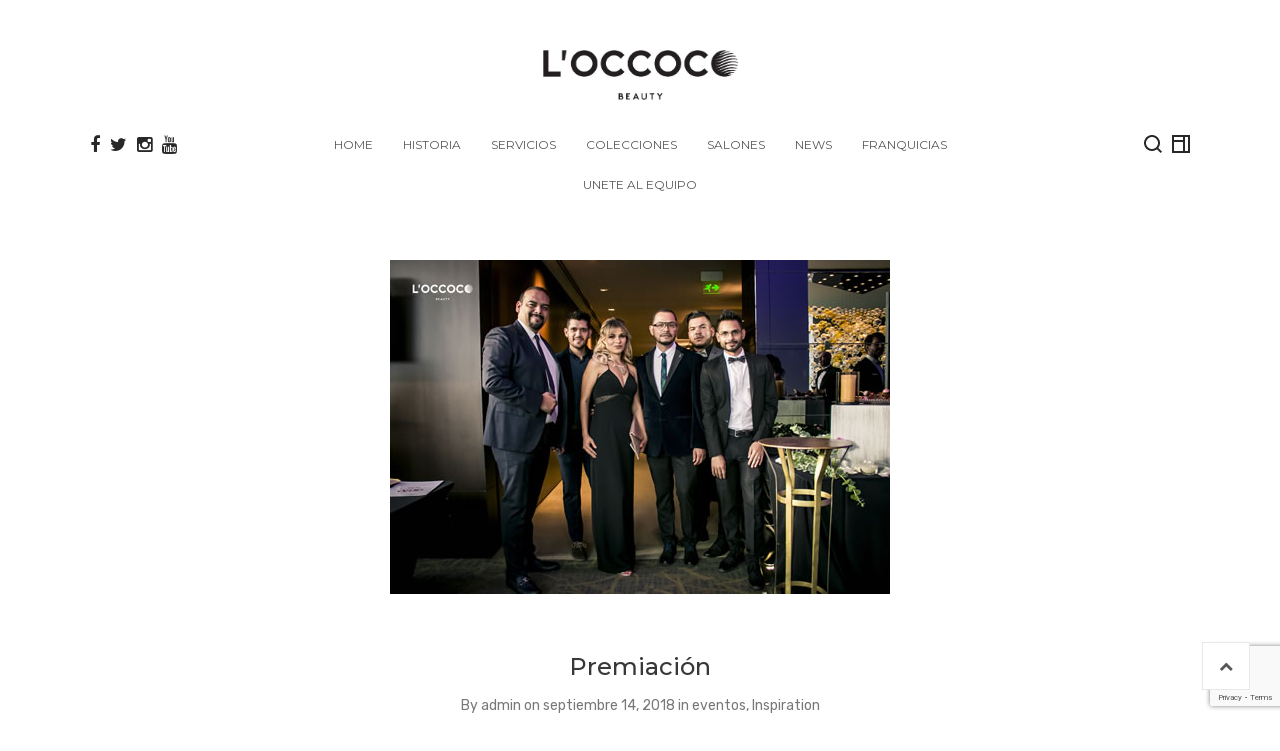

--- FILE ---
content_type: text/html; charset=UTF-8
request_url: http://www.loccoco.com/inspiration/premiacion/
body_size: 52879
content:
<!DOCTYPE html>
<html lang="es">

<head>

<meta charset="UTF-8">
<meta name="viewport" content="width=device-width, initial-scale=1">
<link rel="profile" href="http://gmpg.org/xfn/11">
<link rel="pingback" href="http://www.loccoco.com/xmlrpc.php">

<title>Premiación &#8211; L&#8217;occoco | Beauty</title>
<meta name='robots' content='max-image-preview:large' />
<link rel='dns-prefetch' href='//fonts.googleapis.com' />
<link rel="alternate" type="application/rss+xml" title="L&#039;occoco | Beauty &raquo; Feed" href="http://www.loccoco.com/feed/" />
<link rel="alternate" type="application/rss+xml" title="L&#039;occoco | Beauty &raquo; Feed de los comentarios" href="http://www.loccoco.com/comments/feed/" />
<link rel="alternate" type="application/rss+xml" title="L&#039;occoco | Beauty &raquo; Comentario Premiación del feed" href="http://www.loccoco.com/inspiration/premiacion/feed/" />
<script type="text/javascript">
/* <![CDATA[ */
window._wpemojiSettings = {"baseUrl":"https:\/\/s.w.org\/images\/core\/emoji\/14.0.0\/72x72\/","ext":".png","svgUrl":"https:\/\/s.w.org\/images\/core\/emoji\/14.0.0\/svg\/","svgExt":".svg","source":{"concatemoji":"http:\/\/www.loccoco.com\/wp-includes\/js\/wp-emoji-release.min.js?ver=6.4.7"}};
/*! This file is auto-generated */
!function(i,n){var o,s,e;function c(e){try{var t={supportTests:e,timestamp:(new Date).valueOf()};sessionStorage.setItem(o,JSON.stringify(t))}catch(e){}}function p(e,t,n){e.clearRect(0,0,e.canvas.width,e.canvas.height),e.fillText(t,0,0);var t=new Uint32Array(e.getImageData(0,0,e.canvas.width,e.canvas.height).data),r=(e.clearRect(0,0,e.canvas.width,e.canvas.height),e.fillText(n,0,0),new Uint32Array(e.getImageData(0,0,e.canvas.width,e.canvas.height).data));return t.every(function(e,t){return e===r[t]})}function u(e,t,n){switch(t){case"flag":return n(e,"\ud83c\udff3\ufe0f\u200d\u26a7\ufe0f","\ud83c\udff3\ufe0f\u200b\u26a7\ufe0f")?!1:!n(e,"\ud83c\uddfa\ud83c\uddf3","\ud83c\uddfa\u200b\ud83c\uddf3")&&!n(e,"\ud83c\udff4\udb40\udc67\udb40\udc62\udb40\udc65\udb40\udc6e\udb40\udc67\udb40\udc7f","\ud83c\udff4\u200b\udb40\udc67\u200b\udb40\udc62\u200b\udb40\udc65\u200b\udb40\udc6e\u200b\udb40\udc67\u200b\udb40\udc7f");case"emoji":return!n(e,"\ud83e\udef1\ud83c\udffb\u200d\ud83e\udef2\ud83c\udfff","\ud83e\udef1\ud83c\udffb\u200b\ud83e\udef2\ud83c\udfff")}return!1}function f(e,t,n){var r="undefined"!=typeof WorkerGlobalScope&&self instanceof WorkerGlobalScope?new OffscreenCanvas(300,150):i.createElement("canvas"),a=r.getContext("2d",{willReadFrequently:!0}),o=(a.textBaseline="top",a.font="600 32px Arial",{});return e.forEach(function(e){o[e]=t(a,e,n)}),o}function t(e){var t=i.createElement("script");t.src=e,t.defer=!0,i.head.appendChild(t)}"undefined"!=typeof Promise&&(o="wpEmojiSettingsSupports",s=["flag","emoji"],n.supports={everything:!0,everythingExceptFlag:!0},e=new Promise(function(e){i.addEventListener("DOMContentLoaded",e,{once:!0})}),new Promise(function(t){var n=function(){try{var e=JSON.parse(sessionStorage.getItem(o));if("object"==typeof e&&"number"==typeof e.timestamp&&(new Date).valueOf()<e.timestamp+604800&&"object"==typeof e.supportTests)return e.supportTests}catch(e){}return null}();if(!n){if("undefined"!=typeof Worker&&"undefined"!=typeof OffscreenCanvas&&"undefined"!=typeof URL&&URL.createObjectURL&&"undefined"!=typeof Blob)try{var e="postMessage("+f.toString()+"("+[JSON.stringify(s),u.toString(),p.toString()].join(",")+"));",r=new Blob([e],{type:"text/javascript"}),a=new Worker(URL.createObjectURL(r),{name:"wpTestEmojiSupports"});return void(a.onmessage=function(e){c(n=e.data),a.terminate(),t(n)})}catch(e){}c(n=f(s,u,p))}t(n)}).then(function(e){for(var t in e)n.supports[t]=e[t],n.supports.everything=n.supports.everything&&n.supports[t],"flag"!==t&&(n.supports.everythingExceptFlag=n.supports.everythingExceptFlag&&n.supports[t]);n.supports.everythingExceptFlag=n.supports.everythingExceptFlag&&!n.supports.flag,n.DOMReady=!1,n.readyCallback=function(){n.DOMReady=!0}}).then(function(){return e}).then(function(){var e;n.supports.everything||(n.readyCallback(),(e=n.source||{}).concatemoji?t(e.concatemoji):e.wpemoji&&e.twemoji&&(t(e.twemoji),t(e.wpemoji)))}))}((window,document),window._wpemojiSettings);
/* ]]> */
</script>
<style id='wp-emoji-styles-inline-css' type='text/css'>

	img.wp-smiley, img.emoji {
		display: inline !important;
		border: none !important;
		box-shadow: none !important;
		height: 1em !important;
		width: 1em !important;
		margin: 0 0.07em !important;
		vertical-align: -0.1em !important;
		background: none !important;
		padding: 0 !important;
	}
</style>
<link rel='stylesheet' id='wp-block-library-css' href='http://www.loccoco.com/wp-includes/css/dist/block-library/style.min.css?ver=6.4.7' type='text/css' media='all' />
<style id='classic-theme-styles-inline-css' type='text/css'>
/*! This file is auto-generated */
.wp-block-button__link{color:#fff;background-color:#32373c;border-radius:9999px;box-shadow:none;text-decoration:none;padding:calc(.667em + 2px) calc(1.333em + 2px);font-size:1.125em}.wp-block-file__button{background:#32373c;color:#fff;text-decoration:none}
</style>
<style id='global-styles-inline-css' type='text/css'>
body{--wp--preset--color--black: #000000;--wp--preset--color--cyan-bluish-gray: #abb8c3;--wp--preset--color--white: #ffffff;--wp--preset--color--pale-pink: #f78da7;--wp--preset--color--vivid-red: #cf2e2e;--wp--preset--color--luminous-vivid-orange: #ff6900;--wp--preset--color--luminous-vivid-amber: #fcb900;--wp--preset--color--light-green-cyan: #7bdcb5;--wp--preset--color--vivid-green-cyan: #00d084;--wp--preset--color--pale-cyan-blue: #8ed1fc;--wp--preset--color--vivid-cyan-blue: #0693e3;--wp--preset--color--vivid-purple: #9b51e0;--wp--preset--gradient--vivid-cyan-blue-to-vivid-purple: linear-gradient(135deg,rgba(6,147,227,1) 0%,rgb(155,81,224) 100%);--wp--preset--gradient--light-green-cyan-to-vivid-green-cyan: linear-gradient(135deg,rgb(122,220,180) 0%,rgb(0,208,130) 100%);--wp--preset--gradient--luminous-vivid-amber-to-luminous-vivid-orange: linear-gradient(135deg,rgba(252,185,0,1) 0%,rgba(255,105,0,1) 100%);--wp--preset--gradient--luminous-vivid-orange-to-vivid-red: linear-gradient(135deg,rgba(255,105,0,1) 0%,rgb(207,46,46) 100%);--wp--preset--gradient--very-light-gray-to-cyan-bluish-gray: linear-gradient(135deg,rgb(238,238,238) 0%,rgb(169,184,195) 100%);--wp--preset--gradient--cool-to-warm-spectrum: linear-gradient(135deg,rgb(74,234,220) 0%,rgb(151,120,209) 20%,rgb(207,42,186) 40%,rgb(238,44,130) 60%,rgb(251,105,98) 80%,rgb(254,248,76) 100%);--wp--preset--gradient--blush-light-purple: linear-gradient(135deg,rgb(255,206,236) 0%,rgb(152,150,240) 100%);--wp--preset--gradient--blush-bordeaux: linear-gradient(135deg,rgb(254,205,165) 0%,rgb(254,45,45) 50%,rgb(107,0,62) 100%);--wp--preset--gradient--luminous-dusk: linear-gradient(135deg,rgb(255,203,112) 0%,rgb(199,81,192) 50%,rgb(65,88,208) 100%);--wp--preset--gradient--pale-ocean: linear-gradient(135deg,rgb(255,245,203) 0%,rgb(182,227,212) 50%,rgb(51,167,181) 100%);--wp--preset--gradient--electric-grass: linear-gradient(135deg,rgb(202,248,128) 0%,rgb(113,206,126) 100%);--wp--preset--gradient--midnight: linear-gradient(135deg,rgb(2,3,129) 0%,rgb(40,116,252) 100%);--wp--preset--font-size--small: 13px;--wp--preset--font-size--medium: 20px;--wp--preset--font-size--large: 36px;--wp--preset--font-size--x-large: 42px;--wp--preset--spacing--20: 0.44rem;--wp--preset--spacing--30: 0.67rem;--wp--preset--spacing--40: 1rem;--wp--preset--spacing--50: 1.5rem;--wp--preset--spacing--60: 2.25rem;--wp--preset--spacing--70: 3.38rem;--wp--preset--spacing--80: 5.06rem;--wp--preset--shadow--natural: 6px 6px 9px rgba(0, 0, 0, 0.2);--wp--preset--shadow--deep: 12px 12px 50px rgba(0, 0, 0, 0.4);--wp--preset--shadow--sharp: 6px 6px 0px rgba(0, 0, 0, 0.2);--wp--preset--shadow--outlined: 6px 6px 0px -3px rgba(255, 255, 255, 1), 6px 6px rgba(0, 0, 0, 1);--wp--preset--shadow--crisp: 6px 6px 0px rgba(0, 0, 0, 1);}:where(.is-layout-flex){gap: 0.5em;}:where(.is-layout-grid){gap: 0.5em;}body .is-layout-flow > .alignleft{float: left;margin-inline-start: 0;margin-inline-end: 2em;}body .is-layout-flow > .alignright{float: right;margin-inline-start: 2em;margin-inline-end: 0;}body .is-layout-flow > .aligncenter{margin-left: auto !important;margin-right: auto !important;}body .is-layout-constrained > .alignleft{float: left;margin-inline-start: 0;margin-inline-end: 2em;}body .is-layout-constrained > .alignright{float: right;margin-inline-start: 2em;margin-inline-end: 0;}body .is-layout-constrained > .aligncenter{margin-left: auto !important;margin-right: auto !important;}body .is-layout-constrained > :where(:not(.alignleft):not(.alignright):not(.alignfull)){max-width: var(--wp--style--global--content-size);margin-left: auto !important;margin-right: auto !important;}body .is-layout-constrained > .alignwide{max-width: var(--wp--style--global--wide-size);}body .is-layout-flex{display: flex;}body .is-layout-flex{flex-wrap: wrap;align-items: center;}body .is-layout-flex > *{margin: 0;}body .is-layout-grid{display: grid;}body .is-layout-grid > *{margin: 0;}:where(.wp-block-columns.is-layout-flex){gap: 2em;}:where(.wp-block-columns.is-layout-grid){gap: 2em;}:where(.wp-block-post-template.is-layout-flex){gap: 1.25em;}:where(.wp-block-post-template.is-layout-grid){gap: 1.25em;}.has-black-color{color: var(--wp--preset--color--black) !important;}.has-cyan-bluish-gray-color{color: var(--wp--preset--color--cyan-bluish-gray) !important;}.has-white-color{color: var(--wp--preset--color--white) !important;}.has-pale-pink-color{color: var(--wp--preset--color--pale-pink) !important;}.has-vivid-red-color{color: var(--wp--preset--color--vivid-red) !important;}.has-luminous-vivid-orange-color{color: var(--wp--preset--color--luminous-vivid-orange) !important;}.has-luminous-vivid-amber-color{color: var(--wp--preset--color--luminous-vivid-amber) !important;}.has-light-green-cyan-color{color: var(--wp--preset--color--light-green-cyan) !important;}.has-vivid-green-cyan-color{color: var(--wp--preset--color--vivid-green-cyan) !important;}.has-pale-cyan-blue-color{color: var(--wp--preset--color--pale-cyan-blue) !important;}.has-vivid-cyan-blue-color{color: var(--wp--preset--color--vivid-cyan-blue) !important;}.has-vivid-purple-color{color: var(--wp--preset--color--vivid-purple) !important;}.has-black-background-color{background-color: var(--wp--preset--color--black) !important;}.has-cyan-bluish-gray-background-color{background-color: var(--wp--preset--color--cyan-bluish-gray) !important;}.has-white-background-color{background-color: var(--wp--preset--color--white) !important;}.has-pale-pink-background-color{background-color: var(--wp--preset--color--pale-pink) !important;}.has-vivid-red-background-color{background-color: var(--wp--preset--color--vivid-red) !important;}.has-luminous-vivid-orange-background-color{background-color: var(--wp--preset--color--luminous-vivid-orange) !important;}.has-luminous-vivid-amber-background-color{background-color: var(--wp--preset--color--luminous-vivid-amber) !important;}.has-light-green-cyan-background-color{background-color: var(--wp--preset--color--light-green-cyan) !important;}.has-vivid-green-cyan-background-color{background-color: var(--wp--preset--color--vivid-green-cyan) !important;}.has-pale-cyan-blue-background-color{background-color: var(--wp--preset--color--pale-cyan-blue) !important;}.has-vivid-cyan-blue-background-color{background-color: var(--wp--preset--color--vivid-cyan-blue) !important;}.has-vivid-purple-background-color{background-color: var(--wp--preset--color--vivid-purple) !important;}.has-black-border-color{border-color: var(--wp--preset--color--black) !important;}.has-cyan-bluish-gray-border-color{border-color: var(--wp--preset--color--cyan-bluish-gray) !important;}.has-white-border-color{border-color: var(--wp--preset--color--white) !important;}.has-pale-pink-border-color{border-color: var(--wp--preset--color--pale-pink) !important;}.has-vivid-red-border-color{border-color: var(--wp--preset--color--vivid-red) !important;}.has-luminous-vivid-orange-border-color{border-color: var(--wp--preset--color--luminous-vivid-orange) !important;}.has-luminous-vivid-amber-border-color{border-color: var(--wp--preset--color--luminous-vivid-amber) !important;}.has-light-green-cyan-border-color{border-color: var(--wp--preset--color--light-green-cyan) !important;}.has-vivid-green-cyan-border-color{border-color: var(--wp--preset--color--vivid-green-cyan) !important;}.has-pale-cyan-blue-border-color{border-color: var(--wp--preset--color--pale-cyan-blue) !important;}.has-vivid-cyan-blue-border-color{border-color: var(--wp--preset--color--vivid-cyan-blue) !important;}.has-vivid-purple-border-color{border-color: var(--wp--preset--color--vivid-purple) !important;}.has-vivid-cyan-blue-to-vivid-purple-gradient-background{background: var(--wp--preset--gradient--vivid-cyan-blue-to-vivid-purple) !important;}.has-light-green-cyan-to-vivid-green-cyan-gradient-background{background: var(--wp--preset--gradient--light-green-cyan-to-vivid-green-cyan) !important;}.has-luminous-vivid-amber-to-luminous-vivid-orange-gradient-background{background: var(--wp--preset--gradient--luminous-vivid-amber-to-luminous-vivid-orange) !important;}.has-luminous-vivid-orange-to-vivid-red-gradient-background{background: var(--wp--preset--gradient--luminous-vivid-orange-to-vivid-red) !important;}.has-very-light-gray-to-cyan-bluish-gray-gradient-background{background: var(--wp--preset--gradient--very-light-gray-to-cyan-bluish-gray) !important;}.has-cool-to-warm-spectrum-gradient-background{background: var(--wp--preset--gradient--cool-to-warm-spectrum) !important;}.has-blush-light-purple-gradient-background{background: var(--wp--preset--gradient--blush-light-purple) !important;}.has-blush-bordeaux-gradient-background{background: var(--wp--preset--gradient--blush-bordeaux) !important;}.has-luminous-dusk-gradient-background{background: var(--wp--preset--gradient--luminous-dusk) !important;}.has-pale-ocean-gradient-background{background: var(--wp--preset--gradient--pale-ocean) !important;}.has-electric-grass-gradient-background{background: var(--wp--preset--gradient--electric-grass) !important;}.has-midnight-gradient-background{background: var(--wp--preset--gradient--midnight) !important;}.has-small-font-size{font-size: var(--wp--preset--font-size--small) !important;}.has-medium-font-size{font-size: var(--wp--preset--font-size--medium) !important;}.has-large-font-size{font-size: var(--wp--preset--font-size--large) !important;}.has-x-large-font-size{font-size: var(--wp--preset--font-size--x-large) !important;}
.wp-block-navigation a:where(:not(.wp-element-button)){color: inherit;}
:where(.wp-block-post-template.is-layout-flex){gap: 1.25em;}:where(.wp-block-post-template.is-layout-grid){gap: 1.25em;}
:where(.wp-block-columns.is-layout-flex){gap: 2em;}:where(.wp-block-columns.is-layout-grid){gap: 2em;}
.wp-block-pullquote{font-size: 1.5em;line-height: 1.6;}
</style>
<link rel='stylesheet' id='bootstrap-css' href='http://www.loccoco.com/wp-content/themes/wigwam/assets/css/bootstrap/bootstrap.min.css?ver=4.0.0-alpha6' type='text/css' media='screen' />
<link rel='stylesheet' id='wigwam-css' href='http://www.loccoco.com/wp-content/themes/wigwam/assets/css/wigwam.min.css?ver=1.3' type='text/css' media='screen' />
<style id='wigwam-inline-css' type='text/css'>
.site-identity .custom-logo-link .custom-logo{max-height:71px}@media (min-width:992px){.site-identity .custom-logo-link .custom-logo{max-height:none}}@media (min-width:992px){.site-identity .custom-logo-link .custom-logo{max-width:195px}}
</style>
<link rel='stylesheet' id='google-fonts-css' href='https://fonts.googleapis.com/css?family=Rubik%3A300%2C300italic%2C700%2C700italic%2Citalic%2Cregular%7CMontserrat%3A500%2C500italic%2C600%2C600italic%2C700%2C700italic%2Citalic%2Cregular%7CNoticia+Text%3A700%2C700italic%2Citalic%2Cregular&#038;ver=1.3' type='text/css' media='screen' />
<link rel='stylesheet' id='fontawesome-css' href='http://www.loccoco.com/wp-content/themes/wigwam/assets/icons/fontawesome/css/font-awesome.min.css?ver=4.6.1' type='text/css' media='screen' />
<link rel='stylesheet' id='magnific-popup-css' href='http://www.loccoco.com/wp-content/themes/wigwam/assets/plugins/mfp/mfp.css?ver=1.1.0' type='text/css' media='screen' />
<link rel='stylesheet' id='flickity-css' href='http://www.loccoco.com/wp-content/themes/wigwam/assets/plugins/flickity/flickity.css?ver=2.0.5' type='text/css' media='screen' />
<script type="text/javascript" src="http://www.loccoco.com/wp-includes/js/jquery/jquery.min.js?ver=3.7.1" id="jquery-core-js"></script>
<script type="text/javascript" src="http://www.loccoco.com/wp-includes/js/jquery/jquery-migrate.min.js?ver=3.4.1" id="jquery-migrate-js"></script>
<script type="text/javascript" src="http://www.loccoco.com/wp-content/plugins/flowpaper-lite-pdf-flipbook/assets/lity/lity.min.js" id="lity-js-js"></script>
<link rel="https://api.w.org/" href="http://www.loccoco.com/wp-json/" /><link rel="alternate" type="application/json" href="http://www.loccoco.com/wp-json/wp/v2/posts/1474" /><link rel="EditURI" type="application/rsd+xml" title="RSD" href="http://www.loccoco.com/xmlrpc.php?rsd" />
<meta name="generator" content="WordPress 6.4.7" />
<link rel="canonical" href="http://www.loccoco.com/inspiration/premiacion/" />
<link rel='shortlink' href='http://www.loccoco.com/?p=1474' />
<link rel="alternate" type="application/json+oembed" href="http://www.loccoco.com/wp-json/oembed/1.0/embed?url=http%3A%2F%2Fwww.loccoco.com%2Finspiration%2Fpremiacion%2F" />
<link rel="alternate" type="text/xml+oembed" href="http://www.loccoco.com/wp-json/oembed/1.0/embed?url=http%3A%2F%2Fwww.loccoco.com%2Finspiration%2Fpremiacion%2F&#038;format=xml" />
<link rel="icon" href="http://www.loccoco.com/wp-content/uploads/2017/07/cropped-favicon-32x32.png" sizes="32x32" />
<link rel="icon" href="http://www.loccoco.com/wp-content/uploads/2017/07/cropped-favicon-192x192.png" sizes="192x192" />
<link rel="apple-touch-icon" href="http://www.loccoco.com/wp-content/uploads/2017/07/cropped-favicon-180x180.png" />
<meta name="msapplication-TileImage" content="http://www.loccoco.com/wp-content/uploads/2017/07/cropped-favicon-270x270.png" />
</head>

<body class="post-template-default single single-post postid-1474 single-format-standard wp-custom-logo">

	<div class="site-body">

		<header class="site-header site-header--vertical">

			<div class="site-identity">

				<div class="site-identity__inner">

					<a href="http://www.loccoco.com/" class="custom-logo-link" rel="home"><img width="501" height="129" src="http://www.loccoco.com/wp-content/uploads/2017/07/logo.jpg" class="custom-logo" alt="L&#8217;occoco | Beauty" decoding="async" fetchpriority="high" srcset="http://www.loccoco.com/wp-content/uploads/2017/07/logo.jpg 501w, http://www.loccoco.com/wp-content/uploads/2017/07/logo-300x77.jpg 300w" sizes="(max-width: 501px) 100vw, 501px" /></a>
					<h1 class="site-title">
						<a href="http://www.loccoco.com/" rel="home">L&#8217;occoco | Beauty</a>
					</h1>

					
				</div>

			</div>

			<div class="site-header__inner">

				<div class="site-header__main container">

					<div class="row">

						<div class="site-header__social col"><ul class="site-header__links site-header__links--social"><li><a href="https://www.facebook.com/LoccocoBeauty" title="Facebook" target="_blank"><i class="fa fa-facebook"></i></a></li><li><a href="https://twitter.com/Loccocobeauty" title="Twitter" target="_blank"><i class="fa fa-twitter"></i></a></li><li><a href="https://www.instagram.com/loccoco_beauty" title="Instagram" target="_blank"><i class="fa fa-instagram"></i></a></li><li><a href="https://www.youtube.com/channel/UCMBvrwlieLIpE6y9lxRa2sQ" title="YouTube" target="_blank"><i class="fa fa-youtube"></i></a></li></ul></div>
						<div class="site-header__nav col-lg-8">

							<nav class="site-nav"><ul id="menu-main-menu" class="menu"><li id="menu-item-495" class="menu-item menu-item-type-custom menu-item-object-custom menu-item-home menu-item-495"><a href="http://www.loccoco.com">Home</a></li><li id="menu-item-519" class="menu-item menu-item-type-post_type menu-item-object-page menu-item-519"><a href="http://www.loccoco.com/historia/">HISTORIA</a></li><li id="menu-item-1434" class="menu-item menu-item-type-post_type menu-item-object-page menu-item-1434"><a href="http://www.loccoco.com/servicios/">SERVICIOS</a></li><li id="menu-item-592" class="menu-item menu-item-type-post_type menu-item-object-page menu-item-592"><a href="http://www.loccoco.com/galeria/">COLECCIONES</a></li><li id="menu-item-646" class="menu-item menu-item-type-post_type menu-item-object-page menu-item-646"><a href="http://www.loccoco.com/ubicaciones/">SALONES</a></li><li id="menu-item-766" class="menu-item menu-item-type-post_type menu-item-object-page menu-item-766"><a href="http://www.loccoco.com/blog-2/">NEWS</a></li><li id="menu-item-729" class="menu-item menu-item-type-post_type menu-item-object-page menu-item-729"><a href="http://www.loccoco.com/franquicias/">FRANQUICIAS</a></li><li id="menu-item-1549" class="menu-item menu-item-type-post_type menu-item-object-page menu-item-1549"><a href="http://www.loccoco.com/talento/">Unete al Equipo</a></li></ul></nav>

						</div>

						<div class="site-header__functions col"><ul class="site-header__links site-header__links--functions"><li class="site-header__links--search"><a href="#" title="Search" class="site-search-toggle"><svg><use xmlns:xlink="http://www.w3.org/1999/xlink" xlink:href="#icon-search"></use></svg></a></li><li class="site-header__links--sidebar-toggle"><a href="#" class="site-sidebar-toggle"><svg><use xmlns:xlink="http://www.w3.org/1999/xlink" xlink:href="#icon-sidebar"></use></svg></a></li><li class="site-header__links--nav-toggle hidden-lg-up"><a href="#" class="site-nav-toggle"><span class="t"></span></a></li></ul></div>
					</div>

				</div>

			</div>

		</header>

		<main class="site-main">
	
					
			<div class="site-main__content">
<article id="post-1474" class="post-1474 post type-post status-publish format-standard has-post-thumbnail hentry category-eventos category-inspiration">

	<div class="container">

		<div class="row">

			<div class="col-lg-12">

				
<div class="entry-media entry-media--image">

	<figure class="entry-post-thumbnail">
		<img width="500" height="334" src="http://www.loccoco.com/wp-content/uploads/2018/09/Premios001.jpg" class="attachment-wigwam_md size-wigwam_md wp-post-image" alt="" decoding="async" srcset="http://www.loccoco.com/wp-content/uploads/2018/09/Premios001.jpg 500w, http://www.loccoco.com/wp-content/uploads/2018/09/Premios001-300x200.jpg 300w" sizes="(max-width: 500px) 100vw, 500px" />	</figure>

</div>


				<div class="row">

					<div class="col-lg-8 push-lg-2">

						<div class="entry-header">

							<h1 class="entry-title h4">Premiación</h1>
							<div class="entry-meta text-muted">By <a href="http://www.loccoco.com/author/admin/" title="Posts by admin" rel="author">admin</a> on <a href="http://www.loccoco.com/inspiration/premiacion/"><time class="updated" datetime="2018-09-14T12:00:40-06:00">septiembre 14, 2018</time></a> in <span class="entry-category"><a href="http://www.loccoco.com/category/eventos/" rel="category tag">eventos</a>, <a href="http://www.loccoco.com/category/inspiration/" rel="category tag">Inspiration</a></span></div>

						</div>

						<div class="entry-content">

							<div class="row">
<div class="col-lg-12">
<p>Imágenes de la entrega del galardón a la calidad y trayectoria a:<br />
Noé Basaldúa por parte del Centro de Calidad y Vanguardia, institución que reconoce el prestigio de famosos diseñadores y profesionales de la Belleza.</p>
<p>Con una trayectoria de más de 20 años en el medio, creativo, diseñador de imagen de diversas celebridades, desarrollador de nuevas tendencias y campañas, quien además se ha encontrado presente en diversas plataformas nacionales e internacionales, <a href="https://www.facebook.com/noe.basaldua?fref=mentions&amp;__xts__%5B0%5D=68.ARDMjIs1sutL6gzoBmmGDbjjC4cIQTsMhai4IV0d3R_fWKrI0sfxMe38SJD_pmlPXpOBOF7TjfllyZ7EeRiGrEhYTvMHgtamK_3G3CeK8m1Vkz7N1ZvpPfhDhkFi7jyEmmTSboJ6g6BMGMsIYE0yVioA5peXYZcepasVfFCXUyb3w9wPmu79pNA&amp;__tn__=K-R">Noe Basaldua</a>&nbsp;forma parte de nuestro equipó de Embajadores Insignia dentro de &nbsp;L’occoco Beauty.</p>

<div class="module-slider" style="padding-top: 64.2%;"><div class="js-flickity flkty-slider flkty-slider--fade" data-flickity-options="{&quot;contain&quot;:true,&quot;percentPosition&quot;:false,&quot;setGallerySize&quot;:false,&quot;cellSelector&quot;:&quot;.flkty-slider__cell&quot;,&quot;wrapAround&quot;:true,&quot;autoPlay&quot;:1711,&quot;prevNextButtons&quot;:true,&quot;pageDots&quot;:true}" itemscope itemtype="http://schema.org/ImageGallery"><figure class="flkty-slider__cell gallery-item object-fit-img object-fit-img--contain" itemprop="associatedMedia" itemscope itemtype="http://schema.org/ImageObject"><meta itemprop="width" content="500"><meta itemprop="height" content="333"><meta itemprop="uploadDate" content="2018-09-22T09:07:48-06:00"><meta itemprop="contentUrl" content="http://www.loccoco.com/wp-content/uploads/2018/09/Premios002.jpg"><img decoding="async" width="500" height="333" src="http://www.loccoco.com/wp-content/uploads/2018/09/Premios002.jpg" class="attachment-wigwam_md size-wigwam_md" alt="" srcset="http://www.loccoco.com/wp-content/uploads/2018/09/Premios002.jpg 500w, http://www.loccoco.com/wp-content/uploads/2018/09/Premios002-300x200.jpg 300w" sizes="(max-width: 500px) 100vw, 500px" /></figure><figure class="flkty-slider__cell gallery-item object-fit-img object-fit-img--contain" itemprop="associatedMedia" itemscope itemtype="http://schema.org/ImageObject"><meta itemprop="width" content="500"><meta itemprop="height" content="334"><meta itemprop="uploadDate" content="2018-09-22T09:07:51-06:00"><meta itemprop="contentUrl" content="http://www.loccoco.com/wp-content/uploads/2018/09/Premios003.jpg"><img decoding="async" width="500" height="334" src="http://www.loccoco.com/wp-content/uploads/2018/09/Premios003.jpg" class="attachment-wigwam_md size-wigwam_md" alt="" srcset="http://www.loccoco.com/wp-content/uploads/2018/09/Premios003.jpg 500w, http://www.loccoco.com/wp-content/uploads/2018/09/Premios003-300x200.jpg 300w" sizes="(max-width: 500px) 100vw, 500px" /></figure><figure class="flkty-slider__cell gallery-item object-fit-img object-fit-img--contain" itemprop="associatedMedia" itemscope itemtype="http://schema.org/ImageObject"><meta itemprop="width" content="501"><meta itemprop="height" content="333"><meta itemprop="uploadDate" content="2018-09-22T09:07:53-06:00"><meta itemprop="contentUrl" content="http://www.loccoco.com/wp-content/uploads/2018/09/Premios004.jpg"><img loading="lazy" decoding="async" width="501" height="333" src="http://www.loccoco.com/wp-content/uploads/2018/09/Premios004.jpg" class="attachment-wigwam_md size-wigwam_md" alt="" srcset="http://www.loccoco.com/wp-content/uploads/2018/09/Premios004.jpg 501w, http://www.loccoco.com/wp-content/uploads/2018/09/Premios004-300x199.jpg 300w" sizes="(max-width: 501px) 100vw, 501px" /></figure><figure class="flkty-slider__cell gallery-item object-fit-img object-fit-img--contain" itemprop="associatedMedia" itemscope itemtype="http://schema.org/ImageObject"><meta itemprop="width" content="500"><meta itemprop="height" content="321"><meta itemprop="uploadDate" content="2018-09-22T09:07:54-06:00"><meta itemprop="contentUrl" content="http://www.loccoco.com/wp-content/uploads/2018/09/Premios005.jpg"><img loading="lazy" decoding="async" width="500" height="321" src="http://www.loccoco.com/wp-content/uploads/2018/09/Premios005.jpg" class="attachment-wigwam_md size-wigwam_md" alt="" srcset="http://www.loccoco.com/wp-content/uploads/2018/09/Premios005.jpg 500w, http://www.loccoco.com/wp-content/uploads/2018/09/Premios005-300x193.jpg 300w" sizes="(max-width: 500px) 100vw, 500px" /></figure><figure class="flkty-slider__cell gallery-item object-fit-img object-fit-img--contain" itemprop="associatedMedia" itemscope itemtype="http://schema.org/ImageObject"><meta itemprop="width" content="501"><meta itemprop="height" content="333"><meta itemprop="uploadDate" content="2018-09-22T09:07:55-06:00"><meta itemprop="contentUrl" content="http://www.loccoco.com/wp-content/uploads/2018/09/Premios006.jpg"><img loading="lazy" decoding="async" width="501" height="333" src="http://www.loccoco.com/wp-content/uploads/2018/09/Premios006.jpg" class="attachment-wigwam_md size-wigwam_md" alt="" srcset="http://www.loccoco.com/wp-content/uploads/2018/09/Premios006.jpg 501w, http://www.loccoco.com/wp-content/uploads/2018/09/Premios006-300x199.jpg 300w" sizes="(max-width: 501px) 100vw, 501px" /></figure><figure class="flkty-slider__cell gallery-item object-fit-img object-fit-img--contain" itemprop="associatedMedia" itemscope itemtype="http://schema.org/ImageObject"><meta itemprop="width" content="500"><meta itemprop="height" content="333"><meta itemprop="uploadDate" content="2018-09-22T09:07:56-06:00"><meta itemprop="contentUrl" content="http://www.loccoco.com/wp-content/uploads/2018/09/Premios007.jpg"><img loading="lazy" decoding="async" width="500" height="333" src="http://www.loccoco.com/wp-content/uploads/2018/09/Premios007.jpg" class="attachment-wigwam_md size-wigwam_md" alt="" srcset="http://www.loccoco.com/wp-content/uploads/2018/09/Premios007.jpg 500w, http://www.loccoco.com/wp-content/uploads/2018/09/Premios007-300x200.jpg 300w" sizes="(max-width: 500px) 100vw, 500px" /></figure><figure class="flkty-slider__cell gallery-item object-fit-img object-fit-img--contain" itemprop="associatedMedia" itemscope itemtype="http://schema.org/ImageObject"><meta itemprop="width" content="333"><meta itemprop="height" content="500"><meta itemprop="uploadDate" content="2018-09-22T09:07:57-06:00"><meta itemprop="contentUrl" content="http://www.loccoco.com/wp-content/uploads/2018/09/Premios008.jpg"><img loading="lazy" decoding="async" width="333" height="500" src="http://www.loccoco.com/wp-content/uploads/2018/09/Premios008.jpg" class="attachment-wigwam_md size-wigwam_md" alt="" srcset="http://www.loccoco.com/wp-content/uploads/2018/09/Premios008.jpg 333w, http://www.loccoco.com/wp-content/uploads/2018/09/Premios008-200x300.jpg 200w" sizes="(max-width: 333px) 100vw, 333px" /></figure><figure class="flkty-slider__cell gallery-item object-fit-img object-fit-img--contain" itemprop="associatedMedia" itemscope itemtype="http://schema.org/ImageObject"><meta itemprop="width" content="501"><meta itemprop="height" content="333"><meta itemprop="uploadDate" content="2018-09-22T09:07:59-06:00"><meta itemprop="contentUrl" content="http://www.loccoco.com/wp-content/uploads/2018/09/Premios009.jpg"><img loading="lazy" decoding="async" width="501" height="333" src="http://www.loccoco.com/wp-content/uploads/2018/09/Premios009.jpg" class="attachment-wigwam_md size-wigwam_md" alt="" srcset="http://www.loccoco.com/wp-content/uploads/2018/09/Premios009.jpg 501w, http://www.loccoco.com/wp-content/uploads/2018/09/Premios009-300x199.jpg 300w" sizes="(max-width: 501px) 100vw, 501px" /></figure><figure class="flkty-slider__cell gallery-item object-fit-img object-fit-img--contain" itemprop="associatedMedia" itemscope itemtype="http://schema.org/ImageObject"><meta itemprop="width" content="501"><meta itemprop="height" content="333"><meta itemprop="uploadDate" content="2018-09-22T09:08:00-06:00"><meta itemprop="contentUrl" content="http://www.loccoco.com/wp-content/uploads/2018/09/Premios010.jpg"><img loading="lazy" decoding="async" width="501" height="333" src="http://www.loccoco.com/wp-content/uploads/2018/09/Premios010.jpg" class="attachment-wigwam_md size-wigwam_md" alt="" srcset="http://www.loccoco.com/wp-content/uploads/2018/09/Premios010.jpg 501w, http://www.loccoco.com/wp-content/uploads/2018/09/Premios010-300x199.jpg 300w" sizes="(max-width: 501px) 100vw, 501px" /></figure><figure class="flkty-slider__cell gallery-item object-fit-img object-fit-img--contain" itemprop="associatedMedia" itemscope itemtype="http://schema.org/ImageObject"><meta itemprop="width" content="501"><meta itemprop="height" content="333"><meta itemprop="uploadDate" content="2018-09-22T09:08:01-06:00"><meta itemprop="contentUrl" content="http://www.loccoco.com/wp-content/uploads/2018/09/Premios011.jpg"><img loading="lazy" decoding="async" width="501" height="333" src="http://www.loccoco.com/wp-content/uploads/2018/09/Premios011.jpg" class="attachment-wigwam_md size-wigwam_md" alt="" srcset="http://www.loccoco.com/wp-content/uploads/2018/09/Premios011.jpg 501w, http://www.loccoco.com/wp-content/uploads/2018/09/Premios011-300x199.jpg 300w" sizes="(max-width: 501px) 100vw, 501px" /></figure><figure class="flkty-slider__cell gallery-item object-fit-img object-fit-img--contain" itemprop="associatedMedia" itemscope itemtype="http://schema.org/ImageObject"><meta itemprop="width" content="500"><meta itemprop="height" content="333"><meta itemprop="uploadDate" content="2018-09-22T09:08:02-06:00"><meta itemprop="contentUrl" content="http://www.loccoco.com/wp-content/uploads/2018/09/Premios012.jpg"><img loading="lazy" decoding="async" width="500" height="333" src="http://www.loccoco.com/wp-content/uploads/2018/09/Premios012.jpg" class="attachment-wigwam_md size-wigwam_md" alt="" srcset="http://www.loccoco.com/wp-content/uploads/2018/09/Premios012.jpg 500w, http://www.loccoco.com/wp-content/uploads/2018/09/Premios012-300x200.jpg 300w" sizes="(max-width: 500px) 100vw, 500px" /></figure><figure class="flkty-slider__cell gallery-item object-fit-img object-fit-img--contain" itemprop="associatedMedia" itemscope itemtype="http://schema.org/ImageObject"><meta itemprop="width" content="500"><meta itemprop="height" content="333"><meta itemprop="uploadDate" content="2018-09-22T09:08:03-06:00"><meta itemprop="contentUrl" content="http://www.loccoco.com/wp-content/uploads/2018/09/Premios013.jpg"><img loading="lazy" decoding="async" width="500" height="333" src="http://www.loccoco.com/wp-content/uploads/2018/09/Premios013.jpg" class="attachment-wigwam_md size-wigwam_md" alt="" srcset="http://www.loccoco.com/wp-content/uploads/2018/09/Premios013.jpg 500w, http://www.loccoco.com/wp-content/uploads/2018/09/Premios013-300x200.jpg 300w" sizes="(max-width: 500px) 100vw, 500px" /></figure><figure class="flkty-slider__cell gallery-item object-fit-img object-fit-img--contain" itemprop="associatedMedia" itemscope itemtype="http://schema.org/ImageObject"><meta itemprop="width" content="500"><meta itemprop="height" content="334"><meta itemprop="uploadDate" content="2018-09-22T09:08:05-06:00"><meta itemprop="contentUrl" content="http://www.loccoco.com/wp-content/uploads/2018/09/Premios001.jpg"><img loading="lazy" decoding="async" width="500" height="334" src="http://www.loccoco.com/wp-content/uploads/2018/09/Premios001.jpg" class="attachment-wigwam_md size-wigwam_md" alt="" srcset="http://www.loccoco.com/wp-content/uploads/2018/09/Premios001.jpg 500w, http://www.loccoco.com/wp-content/uploads/2018/09/Premios001-300x200.jpg 300w" sizes="(max-width: 500px) 100vw, 500px" /></figure></div></div>
</div>
</div>

						</div>

						
					</div>

				</div>

			</div>

		</div>

	</div>

	<footer class="entry-footer">
<div class="entry-footer__section entry-footer__section--related">

	<div class="container">

		<div class="row">

			<div class="col-lg-8 push-lg-2">

				<h3 class="entry-footer__section-title">
					You might also like				</h3>

				<div class="row"><div class="entry-related-item col-sm-6 col-md-4 post-1363 post type-post status-publish format-standard has-post-thumbnail hentry category-colaboracion category-eventos category-inspiration tag-eventos tag-im69 tag-intermoda tag-julio tag-moda tag-pasarela"><div class="entry-related-item__post-thumbnail"><a href="http://www.loccoco.com/inspiration/im69-dia-2/"><img width="500" height="480" src="http://www.loccoco.com/wp-content/uploads/2018/07/IM69_D2_007-500x480.jpg" class="attachment-wigwam_4by3 size-wigwam_4by3 wp-post-image" alt="" decoding="async" loading="lazy" /></a></div><div class="entry-related-item__content"><h1 class="entry-title h6"><a href="http://www.loccoco.com/inspiration/im69-dia-2/">IM69 Día 2</a></h1><div class="entry-meta text-muted"><span class="entry-category"><a href="http://www.loccoco.com/category/colaboracion/" rel="category tag">colaboración</a>, <a href="http://www.loccoco.com/category/eventos/" rel="category tag">eventos</a>, <a href="http://www.loccoco.com/category/inspiration/" rel="category tag">Inspiration</a></span></div></div></div><div class="entry-related-item col-sm-6 col-md-4 post-1349 post type-post status-publish format-standard has-post-thumbnail hentry category-colaboracion category-eventos tag-im69 tag-intermoda tag-julio tag-moda tag-pasarela"><div class="entry-related-item__post-thumbnail"><a href="http://www.loccoco.com/eventos/im69-dia-1/"><img width="500" height="480" src="http://www.loccoco.com/wp-content/uploads/2018/07/IM69_D1_008-500x480.jpg" class="attachment-wigwam_4by3 size-wigwam_4by3 wp-post-image" alt="" decoding="async" loading="lazy" /></a></div><div class="entry-related-item__content"><h1 class="entry-title h6"><a href="http://www.loccoco.com/eventos/im69-dia-1/">IM69 Día 1</a></h1><div class="entry-meta text-muted"><span class="entry-category"><a href="http://www.loccoco.com/category/colaboracion/" rel="category tag">colaboración</a>, <a href="http://www.loccoco.com/category/eventos/" rel="category tag">eventos</a></span></div></div></div><div class="entry-related-item col-sm-6 col-md-4 post-1237 post type-post status-publish format-gallery has-post-thumbnail hentry category-culture category-eventos category-inspiration post_format-post-format-gallery"><div class="entry-related-item__post-thumbnail"><a href="http://www.loccoco.com/culture/expo-belleza-fest-avvaawrds/"><img width="640" height="480" src="http://www.loccoco.com/wp-content/uploads/2018/02/saguaro_03-640x480.jpg" class="attachment-wigwam_4by3 size-wigwam_4by3 wp-post-image" alt="" decoding="async" loading="lazy" /></a></div><div class="entry-related-item__content"><h1 class="entry-title h6"><a href="http://www.loccoco.com/culture/expo-belleza-fest-avvaawrds/">Expo Belleza Fest AVVAAWRDS</a></h1><div class="entry-meta text-muted"><span class="entry-category"><a href="http://www.loccoco.com/category/culture/" rel="category tag">Culture</a>, <a href="http://www.loccoco.com/category/eventos/" rel="category tag">eventos</a>, <a href="http://www.loccoco.com/category/inspiration/" rel="category tag">Inspiration</a></span></div></div></div></div>

			</div>

		</div>

	</div>

</div>

<div class="entry-footer__section entry-footer__section--nav">

	<nav class="navigation post-navigation" role="navigation">

		<div class="nav-links row no-gutters"><div class="nav-previous col-md-6"><a href="http://www.loccoco.com/inspiration/embajadores-insignia/" rel="prev"><div class="nav-wrap"><div class="nav-thumbnail"><img width="1100" height="733" src="http://www.loccoco.com/wp-content/uploads/2018/09/Imagen14-1100x733.jpg" class="attachment-wigwam_md size-wigwam_md wp-post-image" alt="" decoding="async" loading="lazy" srcset="http://www.loccoco.com/wp-content/uploads/2018/09/Imagen14-1100x733.jpg 1100w, http://www.loccoco.com/wp-content/uploads/2018/09/Imagen14-300x200.jpg 300w, http://www.loccoco.com/wp-content/uploads/2018/09/Imagen14-768x512.jpg 768w, http://www.loccoco.com/wp-content/uploads/2018/09/Imagen14-1024x683.jpg 1024w, http://www.loccoco.com/wp-content/uploads/2018/09/Imagen14.jpg 1125w" sizes="(max-width: 1100px) 100vw, 1100px" /></div><div class="nav-info"><div class="nav-info__inner"><div class="nav-label">Previous Post</div><h6 class="nav-title">Embajadores Insignia</h6></div></div></div></a></div><div class="nav-next col-md-6"><a href="http://www.loccoco.com/inspiration/capsule-hollidays/" rel="next"><div class="nav-wrap"><div class="nav-thumbnail"><img width="853" height="1280" src="http://www.loccoco.com/wp-content/uploads/2019/01/WhatsApp-Image-2019-01-11-at-12.41.00-2.jpeg" class="attachment-wigwam_md size-wigwam_md wp-post-image" alt="" decoding="async" loading="lazy" srcset="http://www.loccoco.com/wp-content/uploads/2019/01/WhatsApp-Image-2019-01-11-at-12.41.00-2.jpeg 853w, http://www.loccoco.com/wp-content/uploads/2019/01/WhatsApp-Image-2019-01-11-at-12.41.00-2-200x300.jpeg 200w, http://www.loccoco.com/wp-content/uploads/2019/01/WhatsApp-Image-2019-01-11-at-12.41.00-2-768x1152.jpeg 768w, http://www.loccoco.com/wp-content/uploads/2019/01/WhatsApp-Image-2019-01-11-at-12.41.00-2-682x1024.jpeg 682w" sizes="(max-width: 853px) 100vw, 853px" /></div><div class="nav-info"><div class="nav-info__inner"><div class="nav-label">Next Post</div><h6 class="nav-title">CAPSULE HOLLIDAYS</h6></div></div></div></a></div></div>

	</nav>

</div>


<div id="comments" class="entry-footer__section entry-footer__section--comments">

	<div class="container">

		<div class="row">

			<div class="col-lg-8 push-lg-2">

					<div id="respond" class="comment-respond">
		<h3 id="reply-title" class="entry-footer__section-title comment-reply-title">Deja una respuesta <small><a rel="nofollow" id="cancel-comment-reply-link" href="/inspiration/premiacion/#respond" style="display:none;">Cancelar la respuesta</a></small></h3><form action="http://www.loccoco.com/wp-comments-post.php" method="post" id="commentform" class="comment-form" novalidate><p class="comment-notes"><span id="email-notes">Tu dirección de correo electrónico no será publicada.</span> <span class="required-field-message">Los campos obligatorios están marcados con <span class="required">*</span></span></p><div class="form-group comment-form-comment"><label class="sr-only" for="comment">Comment</label><textarea id="comment" name="comment" rows="7" class="form-control" placeholder="Comment"></textarea></div><div class="comment-form__fields"><div class="row"><div class="col-lg-4 form-group comment-form-author"><label class="sr-only" for="author">Name</label><input id="author" name="author" type="text" value="" class="form-control" placeholder="Name *" ></div>
<div class="col-lg-4 form-group comment-form-email"><label class="sr-only" for="email">Email</label><input id="email" name="email" type="text" value="" class="form-control" placeholder="Email *" ></div>
<div class="col-lg-4 form-group comment-form-url"><label class="sr-only" for="url">URL</label><input id="url" name="url" type="text" value="" class="form-control" placeholder="URL" ></div>
</div></div><input name="submit" type="submit" id="submit" class="submit btn btn-ui btn-sm" value="Publicar el comentario" /> <input type='hidden' name='comment_post_ID' value='1474' id='comment_post_ID' />
<input type='hidden' name='comment_parent' id='comment_parent' value='0' />
</form>	</div><!-- #respond -->
	
			</div>

		</div>

	</div>

</div></footer>


</article>

</div>		
				
	
		</main>

		<footer class="site-footer">

			<div class="container">

				<div class="row">

					<div class="col-lg-12">

						<p class="site-footer__copyright text-muted">
							L&#8217;occoco Beauty Salones de Belleza. © 2020 nxsEduardo | <a href="https://www.loccoco.com/politica-de-privacidad/">Política de Privacidad</a>						</p>

					</div>

				</div>

			</div>

		</footer>

		
		<button class="btn btn-none btn-back-to-top">
			<span class="sr-only">Back to Top</span>
			<i class="fa fa-chevron-up"></i>
		</button>

		
	</div>

	<div class="site-sidebar">

	<div class="site-sidebar__inner">

		
			<aside class="wigwam-sidebar">
				<div id="text-3" class="widget widget_text"><h4 class="widget-title">¡CONTÁCTANOS!</h4>			<div class="textwidget"><div class="wpcf7 no-js" id="wpcf7-f715-p1474-o1" lang="es-ES" dir="ltr">
<div class="screen-reader-response"><p role="status" aria-live="polite" aria-atomic="true"></p> <ul></ul></div>
<form action="/inspiration/premiacion/#wpcf7-f715-p1474-o1" method="post" class="wpcf7-form init" aria-label="Formulario de contacto" novalidate="novalidate" data-status="init">
<div style="display: none;">
<input type="hidden" name="_wpcf7" value="715" />
<input type="hidden" name="_wpcf7_version" value="5.7.2" />
<input type="hidden" name="_wpcf7_locale" value="es_ES" />
<input type="hidden" name="_wpcf7_unit_tag" value="wpcf7-f715-p1474-o1" />
<input type="hidden" name="_wpcf7_container_post" value="1474" />
<input type="hidden" name="_wpcf7_posted_data_hash" value="" />
<input type="hidden" name="_wpcf7_recaptcha_response" value="" />
</div>
<div class="form-group row">
	<div class="col-lg-12">
		<p><span class="wpcf7-form-control-wrap" data-name="your-name"><input size="40" class="wpcf7-form-control wpcf7-text wpcf7-validates-as-required form-control" aria-required="true" aria-invalid="false" placeholder="Nombre" value="" type="text" name="your-name" /></span>
		</p>
	</div>
</div>
<div class="form-group row">
	<div class="col-lg-12">
		<p><span class="wpcf7-form-control-wrap" data-name="your-email"><input size="40" class="wpcf7-form-control wpcf7-text wpcf7-email wpcf7-validates-as-required wpcf7-validates-as-email form-control" aria-required="true" aria-invalid="false" placeholder="Email" value="" type="email" name="your-email" /></span>
		</p>
	</div>
</div>
<div class="form-group row">
	<div class="col-lg-12">
		<p><span class="wpcf7-form-control-wrap" data-name="your-subject"><input size="40" class="wpcf7-form-control wpcf7-text wpcf7-validates-as-required form-control" aria-required="true" aria-invalid="false" placeholder="Asunto" value="" type="text" name="your-subject" /></span>
		</p>
	</div>
</div>
<div class="form-group row">
	<div class="col-lg-12">
		<p><span class="wpcf7-form-control-wrap" data-name="your-message"><textarea cols="40" rows="6" class="wpcf7-form-control wpcf7-textarea wpcf7-validates-as-required form-control" aria-required="true" aria-invalid="false" placeholder="Mensaje" name="your-message"></textarea></span>
		</p>
	</div>
</div>
<div class="form-group row">
	<div class="col-lg-12">
	
	</div>
</div>
<div class="form-group row">
	<div class="col-lg-12">
		<p><input class="wpcf7-form-control has-spinner wpcf7-submit btn btn-ui" type="submit" value="Enviar" />
		</p>
	</div>
</div><input type='hidden' class='wpcf7-pum' value='{"closepopup":false,"closedelay":0,"openpopup":false,"openpopup_id":0}' /><div class="wpcf7-response-output" aria-hidden="true"></div></form></div>
</div>
		</div><div id="text-4" class="widget widget_text"><h4 class="widget-title">Contacto</h4>			<div class="textwidget"><p>Teléfono: (33) 3826 3321/36</p>
<p>Mail: atencion@loccoco.com</p>
</div>
		</div>			</aside>

		
	</div>

	<button class="btn site-sidebar__close">
		<span class="sr-only">Close</span>
		<span class="times"></span>
	</button>

</div>
	<div class="site-search-form">

		<div class="site-search-form__inner">

			<div class="container">

				<div class="row">

					<div class="col-lg-12">

						<form method="get" class="search-form" action="http://www.loccoco.com/">
	<input type="search" class="form-control" placeholder="Search&hellip;" value="" name="s">
</form>
						<div class="site-search-form__label text-muted">
							Hit enter to search or ESC to close						</div>

					</div>

				</div>

			</div>
				
		</div>

		<button class="btn site-search-form__close">
			<span class="sr-only">Close</span>
			<span class="times"></span>
		</button>

	</div>

	<svg xmlns="http://www.w3.org/2000/svg" style="display: none;">
		<symbol id="icon-cart" viewBox="0 0 18 18">
			<path d="M13.9 4C13.4 1.7 11.4 0 9 0S4.6 1.7 4.1 4H1v14h16V4H13.9zM9 2c1.3 0 2.4 0.8 2.8 2H6.2C6.6 2.8 7.7 2 9 2zM15 16H3V6h1v1h2V6h6v1h2V6h1V16z"/>
		</symbol>
		<symbol id="icon-search" viewBox="0 0 18 18">
			<path d="M8 2c3.3 0 6 2.7 6 6 0 1.3-0.4 2.6-1.3 3.7l-0.5 0.6 -0.6 0.5C10.6 13.6 9.3 14 8 14c-3.3 0-6-2.7-6-6S4.7 2 8 2M8 0C3.6 0 0 3.6 0 8c0 4.4 3.6 8 8 8 1.8 0 3.5-0.6 4.9-1.7L16.6 18 18 16.6 14.3 12.9C15.4 11.5 16 9.8 16 8 16 3.6 12.4 0 8 0L8 0z"/>
		</symbol>
		<symbol id="icon-play" viewBox="0 0 16 16">
			<path d="M10.6 7.7L7.3 5.3C7.2 5.2 7 5.2 6.9 5.2 6.8 5.3 6.7 5.4 6.7 5.6v4.8c0 0.2 0.1 0.3 0.2 0.4 0.1 0 0.1 0 0.2 0 0.1 0 0.2 0 0.2-0.1l3.3-2.4c0.1-0.1 0.2-0.2 0.2-0.3C10.8 7.9 10.7 7.8 10.6 7.7z"/>
			<path d="M8 0c-4.4 0-8 3.6-8 8 0 4.4 3.6 8 8 8 4.4 0 8-3.6 8-8C16 3.6 12.4 0 8 0zM8 14.7c-3.7 0-6.7-3-6.7-6.7C1.3 4.3 4.3 1.3 8 1.3c3.7 0 6.7 3 6.7 6.7C14.7 11.7 11.7 14.7 8 14.7z"/>
		</symbol>
		<symbol id="icon-sidebar" viewBox="0 0 18 18">
			<path d="M0 0v18h18v-3V0H0zM2 2h9v3H2V2zM2 16V7h9V16H2zM16 16h-3V2h3V16z"/>
		</symbol>
		<symbol id="icon-thumbnails" viewBox="0 0 18 18">
			<rect x="1" y="1" width="4" height="4"/>
			<rect x="7" y="1" width="4" height="4"/>
			<rect x="13" y="1" width="4" height="4"/>
			<rect x="1" y="7" width="4" height="4"/>
			<rect x="7" y="7" width="4" height="4"/>
			<rect x="13" y="7" width="4" height="4"/>
			<rect x="1" y="13" width="4" height="4"/>
			<rect x="7" y="13" width="4" height="4"/>
			<rect x="13" y="13" width="4" height="4"/>
		</symbol>
	</svg>

	<script type="text/javascript" src="http://www.loccoco.com/wp-content/plugins/contact-form-7/includes/swv/js/index.js?ver=5.7.2" id="swv-js"></script>
<script type="text/javascript" id="contact-form-7-js-extra">
/* <![CDATA[ */
var wpcf7 = {"api":{"root":"http:\/\/www.loccoco.com\/wp-json\/","namespace":"contact-form-7\/v1"}};
/* ]]> */
</script>
<script type="text/javascript" src="http://www.loccoco.com/wp-content/plugins/contact-form-7/includes/js/index.js?ver=5.7.2" id="contact-form-7-js"></script>
<script type="text/javascript" src="http://www.loccoco.com/wp-content/themes/wigwam/assets/js/wigwam.global-plugins.js?ver=1.3" id="wigwam-global-plugins-js"></script>
<script type="text/javascript" id="wigwam-js-extra">
/* <![CDATA[ */
var _wigwam = {"ajaxUrl":"http:\/\/www.loccoco.com\/wp-admin\/admin-ajax.php","homeUrl":"http:\/\/www.loccoco.com\/","isRTL":"","hasAdminBar":"","pswp":{"shareEl":true,"shareButtons":[{"id":"facebook","label":"Share on Facebook","url":"https:\/\/www.facebook.com\/sharer\/sharer.php?u={{url}}"},{"id":"twitter","label":"Tweet","url":"https:\/\/twitter.com\/intent\/tweet?text={{text}}&url={{url}}"},{"id":"pinterest","label":"Pin it","url":"http:\/\/www.pinterest.com\/pin\/create\/button\/?url={{url}}&media={{image_url}}&description={{text}}"},{"id":"download","label":"Download Image","url":"{{raw_image_url}}","download":true}]}};
/* ]]> */
</script>
<script type="text/javascript" src="http://www.loccoco.com/wp-content/themes/wigwam/assets/js/wigwam.min.js?ver=1.3" id="wigwam-js"></script>
<script type="text/javascript" src="http://www.loccoco.com/wp-content/themes/wigwam/assets/plugins/mfp/jquery.mfp-1.1.0.min.js?ver=1.1.0" id="magnific-popup-js"></script>
<script type="text/javascript" src="http://www.loccoco.com/wp-content/themes/wigwam/assets/plugins/flickity/flickity.min.js?ver=2.0.5" id="flickity-js"></script>
<script type="text/javascript" src="http://www.loccoco.com/wp-includes/js/comment-reply.min.js?ver=6.4.7" id="comment-reply-js" async="async" data-wp-strategy="async"></script>
<script type="text/javascript" src="http://www.loccoco.com/wp-content/plugins/youxi-shortcode/assets/frontend/js/youxi.shortcode-frontend.min.js?ver=4.2.2" id="youxi-shortcode-frontend-js"></script>
<script type="text/javascript" src="https://www.google.com/recaptcha/api.js?render=6LdLNIkUAAAAAHBe9L1xiQdCRbYNYZ-K4zmFO9lg&amp;ver=3.0" id="google-recaptcha-js"></script>
<script type="text/javascript" src="http://www.loccoco.com/wp-includes/js/dist/vendor/wp-polyfill-inert.min.js?ver=3.1.2" id="wp-polyfill-inert-js"></script>
<script type="text/javascript" src="http://www.loccoco.com/wp-includes/js/dist/vendor/regenerator-runtime.min.js?ver=0.14.0" id="regenerator-runtime-js"></script>
<script type="text/javascript" src="http://www.loccoco.com/wp-includes/js/dist/vendor/wp-polyfill.min.js?ver=3.15.0" id="wp-polyfill-js"></script>
<script type="text/javascript" id="wpcf7-recaptcha-js-extra">
/* <![CDATA[ */
var wpcf7_recaptcha = {"sitekey":"6LdLNIkUAAAAAHBe9L1xiQdCRbYNYZ-K4zmFO9lg","actions":{"homepage":"homepage","contactform":"contactform"}};
/* ]]> */
</script>
<script type="text/javascript" src="http://www.loccoco.com/wp-content/plugins/contact-form-7/modules/recaptcha/index.js?ver=5.7.2" id="wpcf7-recaptcha-js"></script>

</body>

</html>

--- FILE ---
content_type: text/html; charset=utf-8
request_url: https://www.google.com/recaptcha/api2/anchor?ar=1&k=6LdLNIkUAAAAAHBe9L1xiQdCRbYNYZ-K4zmFO9lg&co=aHR0cDovL3d3dy5sb2Njb2NvLmNvbTo4MA..&hl=en&v=PoyoqOPhxBO7pBk68S4YbpHZ&size=invisible&anchor-ms=20000&execute-ms=30000&cb=qtmnf4o526hj
body_size: 48703
content:
<!DOCTYPE HTML><html dir="ltr" lang="en"><head><meta http-equiv="Content-Type" content="text/html; charset=UTF-8">
<meta http-equiv="X-UA-Compatible" content="IE=edge">
<title>reCAPTCHA</title>
<style type="text/css">
/* cyrillic-ext */
@font-face {
  font-family: 'Roboto';
  font-style: normal;
  font-weight: 400;
  font-stretch: 100%;
  src: url(//fonts.gstatic.com/s/roboto/v48/KFO7CnqEu92Fr1ME7kSn66aGLdTylUAMa3GUBHMdazTgWw.woff2) format('woff2');
  unicode-range: U+0460-052F, U+1C80-1C8A, U+20B4, U+2DE0-2DFF, U+A640-A69F, U+FE2E-FE2F;
}
/* cyrillic */
@font-face {
  font-family: 'Roboto';
  font-style: normal;
  font-weight: 400;
  font-stretch: 100%;
  src: url(//fonts.gstatic.com/s/roboto/v48/KFO7CnqEu92Fr1ME7kSn66aGLdTylUAMa3iUBHMdazTgWw.woff2) format('woff2');
  unicode-range: U+0301, U+0400-045F, U+0490-0491, U+04B0-04B1, U+2116;
}
/* greek-ext */
@font-face {
  font-family: 'Roboto';
  font-style: normal;
  font-weight: 400;
  font-stretch: 100%;
  src: url(//fonts.gstatic.com/s/roboto/v48/KFO7CnqEu92Fr1ME7kSn66aGLdTylUAMa3CUBHMdazTgWw.woff2) format('woff2');
  unicode-range: U+1F00-1FFF;
}
/* greek */
@font-face {
  font-family: 'Roboto';
  font-style: normal;
  font-weight: 400;
  font-stretch: 100%;
  src: url(//fonts.gstatic.com/s/roboto/v48/KFO7CnqEu92Fr1ME7kSn66aGLdTylUAMa3-UBHMdazTgWw.woff2) format('woff2');
  unicode-range: U+0370-0377, U+037A-037F, U+0384-038A, U+038C, U+038E-03A1, U+03A3-03FF;
}
/* math */
@font-face {
  font-family: 'Roboto';
  font-style: normal;
  font-weight: 400;
  font-stretch: 100%;
  src: url(//fonts.gstatic.com/s/roboto/v48/KFO7CnqEu92Fr1ME7kSn66aGLdTylUAMawCUBHMdazTgWw.woff2) format('woff2');
  unicode-range: U+0302-0303, U+0305, U+0307-0308, U+0310, U+0312, U+0315, U+031A, U+0326-0327, U+032C, U+032F-0330, U+0332-0333, U+0338, U+033A, U+0346, U+034D, U+0391-03A1, U+03A3-03A9, U+03B1-03C9, U+03D1, U+03D5-03D6, U+03F0-03F1, U+03F4-03F5, U+2016-2017, U+2034-2038, U+203C, U+2040, U+2043, U+2047, U+2050, U+2057, U+205F, U+2070-2071, U+2074-208E, U+2090-209C, U+20D0-20DC, U+20E1, U+20E5-20EF, U+2100-2112, U+2114-2115, U+2117-2121, U+2123-214F, U+2190, U+2192, U+2194-21AE, U+21B0-21E5, U+21F1-21F2, U+21F4-2211, U+2213-2214, U+2216-22FF, U+2308-230B, U+2310, U+2319, U+231C-2321, U+2336-237A, U+237C, U+2395, U+239B-23B7, U+23D0, U+23DC-23E1, U+2474-2475, U+25AF, U+25B3, U+25B7, U+25BD, U+25C1, U+25CA, U+25CC, U+25FB, U+266D-266F, U+27C0-27FF, U+2900-2AFF, U+2B0E-2B11, U+2B30-2B4C, U+2BFE, U+3030, U+FF5B, U+FF5D, U+1D400-1D7FF, U+1EE00-1EEFF;
}
/* symbols */
@font-face {
  font-family: 'Roboto';
  font-style: normal;
  font-weight: 400;
  font-stretch: 100%;
  src: url(//fonts.gstatic.com/s/roboto/v48/KFO7CnqEu92Fr1ME7kSn66aGLdTylUAMaxKUBHMdazTgWw.woff2) format('woff2');
  unicode-range: U+0001-000C, U+000E-001F, U+007F-009F, U+20DD-20E0, U+20E2-20E4, U+2150-218F, U+2190, U+2192, U+2194-2199, U+21AF, U+21E6-21F0, U+21F3, U+2218-2219, U+2299, U+22C4-22C6, U+2300-243F, U+2440-244A, U+2460-24FF, U+25A0-27BF, U+2800-28FF, U+2921-2922, U+2981, U+29BF, U+29EB, U+2B00-2BFF, U+4DC0-4DFF, U+FFF9-FFFB, U+10140-1018E, U+10190-1019C, U+101A0, U+101D0-101FD, U+102E0-102FB, U+10E60-10E7E, U+1D2C0-1D2D3, U+1D2E0-1D37F, U+1F000-1F0FF, U+1F100-1F1AD, U+1F1E6-1F1FF, U+1F30D-1F30F, U+1F315, U+1F31C, U+1F31E, U+1F320-1F32C, U+1F336, U+1F378, U+1F37D, U+1F382, U+1F393-1F39F, U+1F3A7-1F3A8, U+1F3AC-1F3AF, U+1F3C2, U+1F3C4-1F3C6, U+1F3CA-1F3CE, U+1F3D4-1F3E0, U+1F3ED, U+1F3F1-1F3F3, U+1F3F5-1F3F7, U+1F408, U+1F415, U+1F41F, U+1F426, U+1F43F, U+1F441-1F442, U+1F444, U+1F446-1F449, U+1F44C-1F44E, U+1F453, U+1F46A, U+1F47D, U+1F4A3, U+1F4B0, U+1F4B3, U+1F4B9, U+1F4BB, U+1F4BF, U+1F4C8-1F4CB, U+1F4D6, U+1F4DA, U+1F4DF, U+1F4E3-1F4E6, U+1F4EA-1F4ED, U+1F4F7, U+1F4F9-1F4FB, U+1F4FD-1F4FE, U+1F503, U+1F507-1F50B, U+1F50D, U+1F512-1F513, U+1F53E-1F54A, U+1F54F-1F5FA, U+1F610, U+1F650-1F67F, U+1F687, U+1F68D, U+1F691, U+1F694, U+1F698, U+1F6AD, U+1F6B2, U+1F6B9-1F6BA, U+1F6BC, U+1F6C6-1F6CF, U+1F6D3-1F6D7, U+1F6E0-1F6EA, U+1F6F0-1F6F3, U+1F6F7-1F6FC, U+1F700-1F7FF, U+1F800-1F80B, U+1F810-1F847, U+1F850-1F859, U+1F860-1F887, U+1F890-1F8AD, U+1F8B0-1F8BB, U+1F8C0-1F8C1, U+1F900-1F90B, U+1F93B, U+1F946, U+1F984, U+1F996, U+1F9E9, U+1FA00-1FA6F, U+1FA70-1FA7C, U+1FA80-1FA89, U+1FA8F-1FAC6, U+1FACE-1FADC, U+1FADF-1FAE9, U+1FAF0-1FAF8, U+1FB00-1FBFF;
}
/* vietnamese */
@font-face {
  font-family: 'Roboto';
  font-style: normal;
  font-weight: 400;
  font-stretch: 100%;
  src: url(//fonts.gstatic.com/s/roboto/v48/KFO7CnqEu92Fr1ME7kSn66aGLdTylUAMa3OUBHMdazTgWw.woff2) format('woff2');
  unicode-range: U+0102-0103, U+0110-0111, U+0128-0129, U+0168-0169, U+01A0-01A1, U+01AF-01B0, U+0300-0301, U+0303-0304, U+0308-0309, U+0323, U+0329, U+1EA0-1EF9, U+20AB;
}
/* latin-ext */
@font-face {
  font-family: 'Roboto';
  font-style: normal;
  font-weight: 400;
  font-stretch: 100%;
  src: url(//fonts.gstatic.com/s/roboto/v48/KFO7CnqEu92Fr1ME7kSn66aGLdTylUAMa3KUBHMdazTgWw.woff2) format('woff2');
  unicode-range: U+0100-02BA, U+02BD-02C5, U+02C7-02CC, U+02CE-02D7, U+02DD-02FF, U+0304, U+0308, U+0329, U+1D00-1DBF, U+1E00-1E9F, U+1EF2-1EFF, U+2020, U+20A0-20AB, U+20AD-20C0, U+2113, U+2C60-2C7F, U+A720-A7FF;
}
/* latin */
@font-face {
  font-family: 'Roboto';
  font-style: normal;
  font-weight: 400;
  font-stretch: 100%;
  src: url(//fonts.gstatic.com/s/roboto/v48/KFO7CnqEu92Fr1ME7kSn66aGLdTylUAMa3yUBHMdazQ.woff2) format('woff2');
  unicode-range: U+0000-00FF, U+0131, U+0152-0153, U+02BB-02BC, U+02C6, U+02DA, U+02DC, U+0304, U+0308, U+0329, U+2000-206F, U+20AC, U+2122, U+2191, U+2193, U+2212, U+2215, U+FEFF, U+FFFD;
}
/* cyrillic-ext */
@font-face {
  font-family: 'Roboto';
  font-style: normal;
  font-weight: 500;
  font-stretch: 100%;
  src: url(//fonts.gstatic.com/s/roboto/v48/KFO7CnqEu92Fr1ME7kSn66aGLdTylUAMa3GUBHMdazTgWw.woff2) format('woff2');
  unicode-range: U+0460-052F, U+1C80-1C8A, U+20B4, U+2DE0-2DFF, U+A640-A69F, U+FE2E-FE2F;
}
/* cyrillic */
@font-face {
  font-family: 'Roboto';
  font-style: normal;
  font-weight: 500;
  font-stretch: 100%;
  src: url(//fonts.gstatic.com/s/roboto/v48/KFO7CnqEu92Fr1ME7kSn66aGLdTylUAMa3iUBHMdazTgWw.woff2) format('woff2');
  unicode-range: U+0301, U+0400-045F, U+0490-0491, U+04B0-04B1, U+2116;
}
/* greek-ext */
@font-face {
  font-family: 'Roboto';
  font-style: normal;
  font-weight: 500;
  font-stretch: 100%;
  src: url(//fonts.gstatic.com/s/roboto/v48/KFO7CnqEu92Fr1ME7kSn66aGLdTylUAMa3CUBHMdazTgWw.woff2) format('woff2');
  unicode-range: U+1F00-1FFF;
}
/* greek */
@font-face {
  font-family: 'Roboto';
  font-style: normal;
  font-weight: 500;
  font-stretch: 100%;
  src: url(//fonts.gstatic.com/s/roboto/v48/KFO7CnqEu92Fr1ME7kSn66aGLdTylUAMa3-UBHMdazTgWw.woff2) format('woff2');
  unicode-range: U+0370-0377, U+037A-037F, U+0384-038A, U+038C, U+038E-03A1, U+03A3-03FF;
}
/* math */
@font-face {
  font-family: 'Roboto';
  font-style: normal;
  font-weight: 500;
  font-stretch: 100%;
  src: url(//fonts.gstatic.com/s/roboto/v48/KFO7CnqEu92Fr1ME7kSn66aGLdTylUAMawCUBHMdazTgWw.woff2) format('woff2');
  unicode-range: U+0302-0303, U+0305, U+0307-0308, U+0310, U+0312, U+0315, U+031A, U+0326-0327, U+032C, U+032F-0330, U+0332-0333, U+0338, U+033A, U+0346, U+034D, U+0391-03A1, U+03A3-03A9, U+03B1-03C9, U+03D1, U+03D5-03D6, U+03F0-03F1, U+03F4-03F5, U+2016-2017, U+2034-2038, U+203C, U+2040, U+2043, U+2047, U+2050, U+2057, U+205F, U+2070-2071, U+2074-208E, U+2090-209C, U+20D0-20DC, U+20E1, U+20E5-20EF, U+2100-2112, U+2114-2115, U+2117-2121, U+2123-214F, U+2190, U+2192, U+2194-21AE, U+21B0-21E5, U+21F1-21F2, U+21F4-2211, U+2213-2214, U+2216-22FF, U+2308-230B, U+2310, U+2319, U+231C-2321, U+2336-237A, U+237C, U+2395, U+239B-23B7, U+23D0, U+23DC-23E1, U+2474-2475, U+25AF, U+25B3, U+25B7, U+25BD, U+25C1, U+25CA, U+25CC, U+25FB, U+266D-266F, U+27C0-27FF, U+2900-2AFF, U+2B0E-2B11, U+2B30-2B4C, U+2BFE, U+3030, U+FF5B, U+FF5D, U+1D400-1D7FF, U+1EE00-1EEFF;
}
/* symbols */
@font-face {
  font-family: 'Roboto';
  font-style: normal;
  font-weight: 500;
  font-stretch: 100%;
  src: url(//fonts.gstatic.com/s/roboto/v48/KFO7CnqEu92Fr1ME7kSn66aGLdTylUAMaxKUBHMdazTgWw.woff2) format('woff2');
  unicode-range: U+0001-000C, U+000E-001F, U+007F-009F, U+20DD-20E0, U+20E2-20E4, U+2150-218F, U+2190, U+2192, U+2194-2199, U+21AF, U+21E6-21F0, U+21F3, U+2218-2219, U+2299, U+22C4-22C6, U+2300-243F, U+2440-244A, U+2460-24FF, U+25A0-27BF, U+2800-28FF, U+2921-2922, U+2981, U+29BF, U+29EB, U+2B00-2BFF, U+4DC0-4DFF, U+FFF9-FFFB, U+10140-1018E, U+10190-1019C, U+101A0, U+101D0-101FD, U+102E0-102FB, U+10E60-10E7E, U+1D2C0-1D2D3, U+1D2E0-1D37F, U+1F000-1F0FF, U+1F100-1F1AD, U+1F1E6-1F1FF, U+1F30D-1F30F, U+1F315, U+1F31C, U+1F31E, U+1F320-1F32C, U+1F336, U+1F378, U+1F37D, U+1F382, U+1F393-1F39F, U+1F3A7-1F3A8, U+1F3AC-1F3AF, U+1F3C2, U+1F3C4-1F3C6, U+1F3CA-1F3CE, U+1F3D4-1F3E0, U+1F3ED, U+1F3F1-1F3F3, U+1F3F5-1F3F7, U+1F408, U+1F415, U+1F41F, U+1F426, U+1F43F, U+1F441-1F442, U+1F444, U+1F446-1F449, U+1F44C-1F44E, U+1F453, U+1F46A, U+1F47D, U+1F4A3, U+1F4B0, U+1F4B3, U+1F4B9, U+1F4BB, U+1F4BF, U+1F4C8-1F4CB, U+1F4D6, U+1F4DA, U+1F4DF, U+1F4E3-1F4E6, U+1F4EA-1F4ED, U+1F4F7, U+1F4F9-1F4FB, U+1F4FD-1F4FE, U+1F503, U+1F507-1F50B, U+1F50D, U+1F512-1F513, U+1F53E-1F54A, U+1F54F-1F5FA, U+1F610, U+1F650-1F67F, U+1F687, U+1F68D, U+1F691, U+1F694, U+1F698, U+1F6AD, U+1F6B2, U+1F6B9-1F6BA, U+1F6BC, U+1F6C6-1F6CF, U+1F6D3-1F6D7, U+1F6E0-1F6EA, U+1F6F0-1F6F3, U+1F6F7-1F6FC, U+1F700-1F7FF, U+1F800-1F80B, U+1F810-1F847, U+1F850-1F859, U+1F860-1F887, U+1F890-1F8AD, U+1F8B0-1F8BB, U+1F8C0-1F8C1, U+1F900-1F90B, U+1F93B, U+1F946, U+1F984, U+1F996, U+1F9E9, U+1FA00-1FA6F, U+1FA70-1FA7C, U+1FA80-1FA89, U+1FA8F-1FAC6, U+1FACE-1FADC, U+1FADF-1FAE9, U+1FAF0-1FAF8, U+1FB00-1FBFF;
}
/* vietnamese */
@font-face {
  font-family: 'Roboto';
  font-style: normal;
  font-weight: 500;
  font-stretch: 100%;
  src: url(//fonts.gstatic.com/s/roboto/v48/KFO7CnqEu92Fr1ME7kSn66aGLdTylUAMa3OUBHMdazTgWw.woff2) format('woff2');
  unicode-range: U+0102-0103, U+0110-0111, U+0128-0129, U+0168-0169, U+01A0-01A1, U+01AF-01B0, U+0300-0301, U+0303-0304, U+0308-0309, U+0323, U+0329, U+1EA0-1EF9, U+20AB;
}
/* latin-ext */
@font-face {
  font-family: 'Roboto';
  font-style: normal;
  font-weight: 500;
  font-stretch: 100%;
  src: url(//fonts.gstatic.com/s/roboto/v48/KFO7CnqEu92Fr1ME7kSn66aGLdTylUAMa3KUBHMdazTgWw.woff2) format('woff2');
  unicode-range: U+0100-02BA, U+02BD-02C5, U+02C7-02CC, U+02CE-02D7, U+02DD-02FF, U+0304, U+0308, U+0329, U+1D00-1DBF, U+1E00-1E9F, U+1EF2-1EFF, U+2020, U+20A0-20AB, U+20AD-20C0, U+2113, U+2C60-2C7F, U+A720-A7FF;
}
/* latin */
@font-face {
  font-family: 'Roboto';
  font-style: normal;
  font-weight: 500;
  font-stretch: 100%;
  src: url(//fonts.gstatic.com/s/roboto/v48/KFO7CnqEu92Fr1ME7kSn66aGLdTylUAMa3yUBHMdazQ.woff2) format('woff2');
  unicode-range: U+0000-00FF, U+0131, U+0152-0153, U+02BB-02BC, U+02C6, U+02DA, U+02DC, U+0304, U+0308, U+0329, U+2000-206F, U+20AC, U+2122, U+2191, U+2193, U+2212, U+2215, U+FEFF, U+FFFD;
}
/* cyrillic-ext */
@font-face {
  font-family: 'Roboto';
  font-style: normal;
  font-weight: 900;
  font-stretch: 100%;
  src: url(//fonts.gstatic.com/s/roboto/v48/KFO7CnqEu92Fr1ME7kSn66aGLdTylUAMa3GUBHMdazTgWw.woff2) format('woff2');
  unicode-range: U+0460-052F, U+1C80-1C8A, U+20B4, U+2DE0-2DFF, U+A640-A69F, U+FE2E-FE2F;
}
/* cyrillic */
@font-face {
  font-family: 'Roboto';
  font-style: normal;
  font-weight: 900;
  font-stretch: 100%;
  src: url(//fonts.gstatic.com/s/roboto/v48/KFO7CnqEu92Fr1ME7kSn66aGLdTylUAMa3iUBHMdazTgWw.woff2) format('woff2');
  unicode-range: U+0301, U+0400-045F, U+0490-0491, U+04B0-04B1, U+2116;
}
/* greek-ext */
@font-face {
  font-family: 'Roboto';
  font-style: normal;
  font-weight: 900;
  font-stretch: 100%;
  src: url(//fonts.gstatic.com/s/roboto/v48/KFO7CnqEu92Fr1ME7kSn66aGLdTylUAMa3CUBHMdazTgWw.woff2) format('woff2');
  unicode-range: U+1F00-1FFF;
}
/* greek */
@font-face {
  font-family: 'Roboto';
  font-style: normal;
  font-weight: 900;
  font-stretch: 100%;
  src: url(//fonts.gstatic.com/s/roboto/v48/KFO7CnqEu92Fr1ME7kSn66aGLdTylUAMa3-UBHMdazTgWw.woff2) format('woff2');
  unicode-range: U+0370-0377, U+037A-037F, U+0384-038A, U+038C, U+038E-03A1, U+03A3-03FF;
}
/* math */
@font-face {
  font-family: 'Roboto';
  font-style: normal;
  font-weight: 900;
  font-stretch: 100%;
  src: url(//fonts.gstatic.com/s/roboto/v48/KFO7CnqEu92Fr1ME7kSn66aGLdTylUAMawCUBHMdazTgWw.woff2) format('woff2');
  unicode-range: U+0302-0303, U+0305, U+0307-0308, U+0310, U+0312, U+0315, U+031A, U+0326-0327, U+032C, U+032F-0330, U+0332-0333, U+0338, U+033A, U+0346, U+034D, U+0391-03A1, U+03A3-03A9, U+03B1-03C9, U+03D1, U+03D5-03D6, U+03F0-03F1, U+03F4-03F5, U+2016-2017, U+2034-2038, U+203C, U+2040, U+2043, U+2047, U+2050, U+2057, U+205F, U+2070-2071, U+2074-208E, U+2090-209C, U+20D0-20DC, U+20E1, U+20E5-20EF, U+2100-2112, U+2114-2115, U+2117-2121, U+2123-214F, U+2190, U+2192, U+2194-21AE, U+21B0-21E5, U+21F1-21F2, U+21F4-2211, U+2213-2214, U+2216-22FF, U+2308-230B, U+2310, U+2319, U+231C-2321, U+2336-237A, U+237C, U+2395, U+239B-23B7, U+23D0, U+23DC-23E1, U+2474-2475, U+25AF, U+25B3, U+25B7, U+25BD, U+25C1, U+25CA, U+25CC, U+25FB, U+266D-266F, U+27C0-27FF, U+2900-2AFF, U+2B0E-2B11, U+2B30-2B4C, U+2BFE, U+3030, U+FF5B, U+FF5D, U+1D400-1D7FF, U+1EE00-1EEFF;
}
/* symbols */
@font-face {
  font-family: 'Roboto';
  font-style: normal;
  font-weight: 900;
  font-stretch: 100%;
  src: url(//fonts.gstatic.com/s/roboto/v48/KFO7CnqEu92Fr1ME7kSn66aGLdTylUAMaxKUBHMdazTgWw.woff2) format('woff2');
  unicode-range: U+0001-000C, U+000E-001F, U+007F-009F, U+20DD-20E0, U+20E2-20E4, U+2150-218F, U+2190, U+2192, U+2194-2199, U+21AF, U+21E6-21F0, U+21F3, U+2218-2219, U+2299, U+22C4-22C6, U+2300-243F, U+2440-244A, U+2460-24FF, U+25A0-27BF, U+2800-28FF, U+2921-2922, U+2981, U+29BF, U+29EB, U+2B00-2BFF, U+4DC0-4DFF, U+FFF9-FFFB, U+10140-1018E, U+10190-1019C, U+101A0, U+101D0-101FD, U+102E0-102FB, U+10E60-10E7E, U+1D2C0-1D2D3, U+1D2E0-1D37F, U+1F000-1F0FF, U+1F100-1F1AD, U+1F1E6-1F1FF, U+1F30D-1F30F, U+1F315, U+1F31C, U+1F31E, U+1F320-1F32C, U+1F336, U+1F378, U+1F37D, U+1F382, U+1F393-1F39F, U+1F3A7-1F3A8, U+1F3AC-1F3AF, U+1F3C2, U+1F3C4-1F3C6, U+1F3CA-1F3CE, U+1F3D4-1F3E0, U+1F3ED, U+1F3F1-1F3F3, U+1F3F5-1F3F7, U+1F408, U+1F415, U+1F41F, U+1F426, U+1F43F, U+1F441-1F442, U+1F444, U+1F446-1F449, U+1F44C-1F44E, U+1F453, U+1F46A, U+1F47D, U+1F4A3, U+1F4B0, U+1F4B3, U+1F4B9, U+1F4BB, U+1F4BF, U+1F4C8-1F4CB, U+1F4D6, U+1F4DA, U+1F4DF, U+1F4E3-1F4E6, U+1F4EA-1F4ED, U+1F4F7, U+1F4F9-1F4FB, U+1F4FD-1F4FE, U+1F503, U+1F507-1F50B, U+1F50D, U+1F512-1F513, U+1F53E-1F54A, U+1F54F-1F5FA, U+1F610, U+1F650-1F67F, U+1F687, U+1F68D, U+1F691, U+1F694, U+1F698, U+1F6AD, U+1F6B2, U+1F6B9-1F6BA, U+1F6BC, U+1F6C6-1F6CF, U+1F6D3-1F6D7, U+1F6E0-1F6EA, U+1F6F0-1F6F3, U+1F6F7-1F6FC, U+1F700-1F7FF, U+1F800-1F80B, U+1F810-1F847, U+1F850-1F859, U+1F860-1F887, U+1F890-1F8AD, U+1F8B0-1F8BB, U+1F8C0-1F8C1, U+1F900-1F90B, U+1F93B, U+1F946, U+1F984, U+1F996, U+1F9E9, U+1FA00-1FA6F, U+1FA70-1FA7C, U+1FA80-1FA89, U+1FA8F-1FAC6, U+1FACE-1FADC, U+1FADF-1FAE9, U+1FAF0-1FAF8, U+1FB00-1FBFF;
}
/* vietnamese */
@font-face {
  font-family: 'Roboto';
  font-style: normal;
  font-weight: 900;
  font-stretch: 100%;
  src: url(//fonts.gstatic.com/s/roboto/v48/KFO7CnqEu92Fr1ME7kSn66aGLdTylUAMa3OUBHMdazTgWw.woff2) format('woff2');
  unicode-range: U+0102-0103, U+0110-0111, U+0128-0129, U+0168-0169, U+01A0-01A1, U+01AF-01B0, U+0300-0301, U+0303-0304, U+0308-0309, U+0323, U+0329, U+1EA0-1EF9, U+20AB;
}
/* latin-ext */
@font-face {
  font-family: 'Roboto';
  font-style: normal;
  font-weight: 900;
  font-stretch: 100%;
  src: url(//fonts.gstatic.com/s/roboto/v48/KFO7CnqEu92Fr1ME7kSn66aGLdTylUAMa3KUBHMdazTgWw.woff2) format('woff2');
  unicode-range: U+0100-02BA, U+02BD-02C5, U+02C7-02CC, U+02CE-02D7, U+02DD-02FF, U+0304, U+0308, U+0329, U+1D00-1DBF, U+1E00-1E9F, U+1EF2-1EFF, U+2020, U+20A0-20AB, U+20AD-20C0, U+2113, U+2C60-2C7F, U+A720-A7FF;
}
/* latin */
@font-face {
  font-family: 'Roboto';
  font-style: normal;
  font-weight: 900;
  font-stretch: 100%;
  src: url(//fonts.gstatic.com/s/roboto/v48/KFO7CnqEu92Fr1ME7kSn66aGLdTylUAMa3yUBHMdazQ.woff2) format('woff2');
  unicode-range: U+0000-00FF, U+0131, U+0152-0153, U+02BB-02BC, U+02C6, U+02DA, U+02DC, U+0304, U+0308, U+0329, U+2000-206F, U+20AC, U+2122, U+2191, U+2193, U+2212, U+2215, U+FEFF, U+FFFD;
}

</style>
<link rel="stylesheet" type="text/css" href="https://www.gstatic.com/recaptcha/releases/PoyoqOPhxBO7pBk68S4YbpHZ/styles__ltr.css">
<script nonce="qDNTW4KAv5CwFtnu1vnQ9A" type="text/javascript">window['__recaptcha_api'] = 'https://www.google.com/recaptcha/api2/';</script>
<script type="text/javascript" src="https://www.gstatic.com/recaptcha/releases/PoyoqOPhxBO7pBk68S4YbpHZ/recaptcha__en.js" nonce="qDNTW4KAv5CwFtnu1vnQ9A">
      
    </script></head>
<body><div id="rc-anchor-alert" class="rc-anchor-alert"></div>
<input type="hidden" id="recaptcha-token" value="[base64]">
<script type="text/javascript" nonce="qDNTW4KAv5CwFtnu1vnQ9A">
      recaptcha.anchor.Main.init("[\x22ainput\x22,[\x22bgdata\x22,\x22\x22,\[base64]/[base64]/[base64]/[base64]/[base64]/UltsKytdPUU6KEU8MjA0OD9SW2wrK109RT4+NnwxOTI6KChFJjY0NTEyKT09NTUyOTYmJk0rMTxjLmxlbmd0aCYmKGMuY2hhckNvZGVBdChNKzEpJjY0NTEyKT09NTYzMjA/[base64]/[base64]/[base64]/[base64]/[base64]/[base64]/[base64]\x22,\[base64]\\u003d\x22,\[base64]/[base64]/Cu13CjnwgFHDDt1LCjMK+w5XDlcOHw7bCr2hOwr/DlFHDpMOcw4DDrkdtw6tIFMO8w5bCh3k6woHDpMKgw5ptwpfDmlzDqF3Du2/[base64]/[base64]/[base64]/CuELDnGdBwpbCkcKswqbDsHZgXsOww5kJFigfwq5Gw6QPL8OOwrkiw4k7KSBJwqZxUsKow4bDsMO2w4AXBcOXw5jDp8OYwpoNNxXCjcK6eMKrRhnDuQ0+w7jDqzXCtSJNwpHCh8KJV8KlMmfCvsKbwr0qGsKaw4TDoxYIwpEGM8KURMOBw6/DmMO+NsKMwpt5PMO8DMOxJVojwqPDizPDgALDuw7Cg1jCmAdzIDReRxFDwpLDlMOmwoVjeMKVSMKww5XDsljChMKPwoMFO8KeXGctwpoPw64+GcOKPCMSw6UGBcKwFsOpa1jCjCBHYMOZG1DCpxxsH8OaUsKwwqhCHMOVacO/[base64]/WVxdEQnCqsO2w6hEViszw7FNwo3DusKaKMO2w6k+wpbDj2fDlsO0wq/Do8OQS8OiVcO+w4zDgsKORsKgSMKjwqvDgjXDqWfCo29kECzDh8OAwrbDlhHCjcOZwpcDw5LCllUiw7vDuxAMccK0f3DDnV3DlS/DuhbCjcK4w5keW8OvRcO+EMKNE8O/[base64]/DoMOMwr9GTsK7DcOhw78lwobCpQrCmcKBw73Cj8OywoBTw6fDhcKHTQhWw7zCocKTw7ojecOqZR9Mw7x2ZELDnsOsw6V5ZMOIXwtyw53CjF1sWm1SO8O/wpHDh2Btw5IERsK1DcObwp3Dr1LCpBbCtsOZEMO1RD/CkcKkwpPCj200wqB4w4c8dcKKwrUwcBfCkXUOfxV3ZMKzwpDCuiFHclQ9wrvCg8K2f8OswrbDvU/Dn27CusOqwqckfxlyw4EGOMKMH8Odw47DqHYoWcKXwplvRcO6wqrCpD/[base64]/CtcKUUiJKwrrCpMKuw5IjTnDDusOTw5DCvWgyw4nDk8KeOBxHV8OOOsOMw7/DsB3DicO+wp/[base64]/IcOgwoDCjcK/J1vCjnTCtArDqlvDlxQ3woQDR8KgZ8Kkw49/[base64]/DoDLCi8KsHXceCBXCpMKjQFUpOG8AZ8OIw4bDiRfCjzvDnBtswognwpjDjw3ClS8df8Oww5TDjWHDocKGFRDChi9Ewq3Dn8KZwqVJwqMqfcOOwpHDnMOTKGFPThLCj2c9wqQDw551HMKSw5HDj8O7w75Cw5c2RAA1ZlvCg8KbJQPDn8OPdMKwcGbCrcK/w4vCqMOUE8KLwr0BTkw/[base64]/[base64]/CnhXDnT7CpW4VJhjCvMODMxp3wqLCv2/DnMOJG8KJGmFfXsOFGMKkw53CjSzCkMKCKsKswqDChcK5wo5jf0LDs8O1w5F/wprDnsOBIsOYQ8KEwpLCiMOXwrUFOcOeccKZDsO3wqYbwoJnG18mfkjCq8O+VEHDnsOjw6JVw6/DnsOpdGLDpVxwwrfCtxgBMk8JHcKkfMOEWGxdw7vDkVxKw7jCoitfOsKxdQnDksOGwrElwp13wopzw53Ci8KGwqDDrUHCnUBAw7x1EcOgRUHCoMO4E8OUUFXDoAxBw7vCmTjDmsONw7TCogAcBC3DosKiw4hBWsKxwqV5wpzDigTDlDkNw6Q/wqY6w7XDgnV0w5Y2aMKrIiMZXz3DssONXC/[base64]/OsOtHsOmeG3CtEjCmMOWw6DDvwXCuDkjwpg4FFvDscKNwqnDu8OwQGDDrDLDgMKgw4nDuVFUBsOvwosOw4DCgXjDksKNw6M+wq00MUnDrBIEezzDn8Oja8OKB8KSwp/DgxwFKMOgwqUTw4bCvi0gRsOaw60lwq/DucOhwqh+wodFHyZwwpksdlPDrMK5wqMZwrTDojQMwqpCViVJfWDCoERrw6DDu8KPNsKBJ8OlYjTCj8KTw5LDg8KOw59pwoBjHyzCqTrDkU9eworDm245J3fCr0JjSUEuw6PDu8KKw4JWw7vCoMOqKsO+FsKNHsKbHhBYwpnCghPCsTnDgS/CjW7Cp8KFIMOsRlM9Xm1mMMKHw75rw7M5VcKZwr3Cq1wFXGYTw5/[base64]/DtgnCncOjE8OBwrMNFDcLw5QxOC3CqwB+fSpQJgA3MykOw71rw65uw4guMcK8LMOIXUvDriRVNm7Cm8OAwovDtMOZw6onb8O4EB/[base64]/wobDhArCt8OxZTTCvVE2TyHCjMOLSsK9w6URw7jDicKAw5bCu8K2QMOMwrRKwq3Cij/CmMKXwr7DvMKEw7F1wqJkVzdhw6ovJMOCDsOkw6Edw4/CscKQw4wiGjnCo8KKw5HDrirCocKiXcOzw43DkMOsw6TCh8Krw5jDrB83AnccL8O/[base64]/[base64]/Dv2QJAgnCksKzw65bMsOeNwVVw5FOw7Etw7jCqgwLQMOcw4vDgsKTwoHDpsK/PsK5NMODXMOpbsKiA8K6w5LCkMO2e8KYfnVswpXCrcKdPcKsQMKlQT/DqSXCgsOowo/DvMOQOyl1w5rDsMOawr5Iw5vCnMO4wo3DisKZElzDjUnDtlDDul/CpsK/Mm/[base64]/Cknh/wrMCwr/CgmTCjx7Ciz0TQHHCv8KQwp7CqsKbblbCncO5VhM3H3Qcw5vClsO0QMKVMyzCnMOBNy9/fgoGwr4XX8OKwrjCt8OTw4FJAsO9ekguwpHCjQtcacKTworCoE46bRViw6nDqMOnKcKvw5rCpgxdMcOCQEzDgX3ClmY4w4UEEMOeXMObw7vCkA/Dh0s/NsO3wohJMcO5w7zDosKIw71sEWclwrbCgsOwUx9wZx/CgS0AccKZc8KpD2Z+w6PDkCjDv8KeU8OlBMK4JsOka8KwMsOPwpN2wopDDjjDk0EzN2DDtAfDiyMhwo04JT5NeGY0MTfDrcKxLsOvWcKvw5TDjAnCnQrDisKbwr/Dv3puw7TCocO6wpcIAsKzMsOBwqbCvinCng3DmTETRcKldgrDmhB0RcOsw7Qew4RpacKyU2g/w5LCqWVrYxo4w53DlMKCIjDCi8OhwoXDlcOYwpMSBV14woHCo8K9w71nIcKOw7jDq8KxAcKew5/[base64]/DqzvCs8Ktw5gUwpc+wq8mw7PClRAQfMKJcnd8J8KYw55xGQQnw4bCgVXCo39Uw6DDtBTDq07CkkpDw7AZwrvDuGt3KXrDnE/[base64]/AU9bJBV1ERB3w45tZsOZw4Vzwq/[base64]/PSrCkcOLS3bCocK1RG3DkMKbeFjCvCfChB/DvAbDg0TDkT4owrzCg8OiTsOiw5szwpM8wp7CicKnLFF8BxZfwrvDqsKOw4UDwobDpjzCnwd0CUXCnMKbbx3DuMKxJmnDncKga3/Dtw/DssOPKyPCpgbDrcKewrFwd8KJXFBmw4lKwpTCgsKCw6loHFwxw7zDoMKZLMOwwojCk8OUwrxlw7Y7bxlbDBzDn8KAV33CnMO4w5fCpDnCuS3CpsKEG8Ktw7dZwqXChX5ULyYFwq/DsCfDgMO3w7XCqmRRwpIXw4kZTsOgwrnCr8OFK8K9w45Nw595woNTaU4nBwXCmw3DhHbDjMOrQMKHLAAxw5hOHsOWdw97w6DDqMKRWWDCg8OTG39jcMKaWcO+F0HDikUtw4djHGnDjAggB23DpMKQLMOEw57Dvlcvw70sw6EcwpnDjTocw4DDksO/w75zwq7CscKDw685fcOuwqXDgBA3Y8KYMsOJC1hLwqFEXSbChsK+ZsOVwqAle8KABiXDi3DDtsOlwovDhMKWwoFZGsKpacKJwobDu8K2w5A/woDDhBbCj8O/woQsSXhVLA1UwoHCjcK0VMOccMO2OnbCoTjCs8KEw4gkwpYgLcOwUBlDw7/CkcK3bCdZewHDlcKXGlfDqFFDScOnGMKPWSAjw4DDrcO3wrnDuTcFAMKiwpHCgcKLw7kPw5Fow4NUwr/Dj8O+Z8OiOsKzwqUWwp1sXcKwLG41w7TCtnk8w7jCqHYzw63DiBTCvFEOwrTCgMKuwp5bHxXDvMOUwo8AMsOEAMKewpMXAcKeIhcVd2/DhMKUXcOfMcO4NA17SsOgN8OHZ0thFyLDq8O2w7pWQ8OFc1AYC0xMw6HCo8OrfE7DtRLDnxzDtx7CusKPwqk6JsOWwobCjjvCncOuSyLDlnkheAZmc8Kid8KcWiXDpihBw74ME3XCu8Kww5DChcK8IAMnw6jDsk9uaCjCqMKxwq/CqsOKw6PDlcKKw7jCgsOGwqFWPWvCncOKM3MjVsOSw4Yzwr7ChMO1w7zCuFDDmsK/w6/CtcKjwrcoXMKvEXXDn8KFcMKBecO4w5fCog1LwqMMwr1wV8KFKTzDj8KQw7nCoFbDjcOowrrClcOYdBYaw67CvcKkwpTDl315w4BHacKUw75wKsOdw5Isw6UdUyN/cWLCjRx3aQFEw61LwpnDg8KEwobDsDBJwrVvwrAYPFIIwrrDkcO5fsOpdMKYTMKEdUYjwoxww7DDn1rDnT3CqzU/[base64]/w7YRw6XCpMKdKMKTw7jCoFhxBUl4eMOIb3/Dq8K9w63Cp8OkWVLDl8O+cSbCl8OaHH7CoBlqwrvDtns6wqjCqDwef0/DtcOpaXYPbiFlwpfDk0BUEwEywocRNcOTwrM4UsKswp08wpslXMOgwofDunkowrzDpHTCtMOpcmDDgsKiecOGScKewofDg8KMDWgRw6/DpQl3KMKawo8KTBnDgBdBw6dgPn5uw5fChDp8w7DDkMOLbMKvwr3ChAfDkns/w7DDlCw2XWVeW33DjjhxK8KJcEHDsMO1wo5wRAJtwr8pwrkSBHfCucK6FlFOGUk5wrjCs8OWEDXCvUnDjEcBbMOqTMKrw50SwoLCnMKZw7vCpsOEw4kYQsKwwrtvNsKAw7PCj2jCiMOcwpfCmGNAw4/CmVXCuwjCv8ONOw3DqW4Ew4XChgsaw6/DksK2w5TDujLCoMOKw6sawoLDiXjCo8K9ISEyw53DkhjDvcKzZ8KvN8OxOzzCvV9zWMKXesKvLEjCuMOMw6VzH2DDlnkxYMOdw7bCmcKBIcOmZMOSaMKewrbCgxDDk0/CoMKIT8O6woRewrDCgjV2YhPDqjPChQ1Xflo+wqfCm0XCscK4PDjCnsKHe8KbSMKqSmTCiMKUwrHDtsKzLWLCi2fDl3Avw4LCr8KvwoHCgcKywqJ9HlvCpcK0w6tWHcOUwrzDrS/DuMK7woHDqUwtbMOewqQ1KcKAwrbCsXZVUk7DoWYaw7/DksK1w5cHRhDCtQ9ew5vDonJWIkvCpTpLdsKxw7pLCcKFZTZ3wojDqMKGw6TCnsOEw5PDiy/Dp8Ofwp7Di1XDksOFw6rDhMKRw61cCh/DvMKSw7HDp8OsDjNnKEDDkcO7w5Q6bcOER8Oww7ptVMKiw5FAwqnCq8Ofw7/Dp8KSwovCrX7DiR3Cql7DjMObYsKWYMKxZ8OywovDrcKTLXvCsx1qwrkXwpkaw6nDgsOIwoxfwoXChWQdS3wYwp0ww7XDsQfCmFpMwqLCoidiNnrDumREwrbCkRrDn8KvYz56OcOFw4HCh8KFw5A9KsK8w5TCnRXChQXDqwMgw7AxeW87w4FlwqUaw5ooD8K/ajnCksOMdxDDgkPCjgbCusKUWzp3w5fCt8OREhjDmcKBBsK9wrYYS8O1w4gbY19Sdw4uwo/ClMKvX8Kpw7HDtcOeW8Oew7BsAcOEAmLDvXvDrEXCpsKewrrCqiE2wq57PMKyP8K6FsKyAsOhdzvDp8O9w5UjJk/Dl157w5fCpQJGw50fS0JIw44Nw5p7w7HCkMKyYcKrUW00w7c5ScO+woDChMK9dGfCrGsxw4szw43DncKfHVrDo8OJXH3DoMKHwpLCrsOfw77Ck8OHfMOLJkXDv8K/FsKxwqQhQhPDucO/woosWsKZwofDlzpURMO8VMKjwqbCscOKD3zCq8K4PMO5w5/DujbDgzvDk8OwThgmwqXDnsOpShsJw7lXwqcIOsOkwpYVNMKlwqLCsD3CrVBgOsKIw5fDsCpNw6fDvSdLw54WwrIcw5sLEHDDqQTCpx3Dk8OoZcOXG8Ohw7HCq8O3w6I8wq/DnMOlDMObwp8Cw5EJS2gOZiVnwrrDnMKPElnDksK5VMKIJ8KzAW3Ck8OwwoTDgUIZWQbCn8K/ccOcw5AmbxbDgRxnwrnDlyfCsDvDssOVSMOCbgbDmxXClTjDp8Olw6DCjMOnwoHDrCcZwqrDiMK/IcOYw6VLWMO/VMKPw78DIsKowqZCU8OSw7PDlxkHJhTCjcOOdjl1w4BWw6TCq8KUEcKzwpxyw4LCkMO6CVULJ8KSAMOAwqvCrVnDosKow5XCp8OXFMOgwofDlsKVFzHDs8KcL8OlwrEvMQM/NMOZw79CB8OVw5DCoT7DlMONTyjDqWzDuMKND8Kyw5jDgsKHw6Mlw6Ygw4URw4UjwrvDh3JIw6nDpsOIb2QPwpwwwoZDw6w5w5ZfNsKIw6XCtyx1RcKtGsOswpLDlMOOOlDCu0HCpMKZPcOeZAXCisOPwr/CqcO7aVjCqFoMw6Zrw6jCrlVNwqItRBnDncKeA8ORwqHCljQrwpV5JDvCkSfCugxbYsO+LkPCjDjDj2rDmsO9Y8K/d23Dv8OxKgIgT8KPSm7Cq8K/[base64]/Ck0bCk8K1wrHDqR7Cq3sMwoJeUMOETFsdwqgweQbCvcK5w71Fw6s2WgnDk1hAwrQHwpvCrkXDrcKqw5R5KxvCrRrDuMK6KMK3w6tqwqM1FsOtw7fCrk/DqxHDq8O9OcOiQlzChQAWOcO5ASImwpzCusOTXjvDicKww4IdSgbDo8Ouw6bDq8OwwplwEBLDjA/CmsK4YTdsI8KAFcOhw47DtcK6Og5+wog5w7fDm8KRW8KtAcKhwoYeCyfCqHlIdsONw6cJwr/DtcOdUsOmwpvDryJaAWrDmMKjw7bCnBXDoMOSasOuEsOfexfDpsKxwo7DicOvwqrDrcKlCzXDnygiwrocb8KzFsK5RBvCrAEKXTwlwpzClnkAejhDb8KoD8Kgwqw9woZoa8OxDhnDrRnDocKRchDDr1RaRMKOwoTCt17Dg8KNw5w/cjHCgMOLwr7DkE11w77DlnPCg8OVw6jCp3vCh3LDpcOew4p0AMOXPsKOw5B5W37ClEcOQMKowrIhwoHDo2PCkWHDp8OUw5nDt3HCrsOhw6zDr8KQa1ZuF8KfwrrCicOobE7Dm2/CpcK1fGDDpMKvEMK5wr/CqlrDu8OMw4LChVJgw6gJw5fCtMOGworDtm1ROmnDtHLCusO1PMKaI1ZFMgZpUMO2wo19woPCi0dew6F5wpJjMmpLwqc2Ay3DgWrDvTM+wrx3w5LDu8KWWcKzUDcWwr/DrsO5Pwgnwr0iw7YpW37DgcOzw6M4ecKpwonDojJ9N8OlwrDCplJDwrg1O8OwXnbCrnnCncOLwoROw7/Ct8KswpjCvMK8aS7DgMKPwq4qNsOGw4vDtEYwwpE4CRtmwrxvw6/DmMOXcXIhw7Yww57Du8K2I8OQw4xQw4UNOcK1wpl7w4XDkzNbKjJqwpo1w7/DksK/wrHCkXB3wrdVw4vDoW3DisOJwp8mYMOkPwHCkkgnc1nDoMO7OsKJw4U8R3TCmF0cCcO/wq3DvsKBw4vDt8K8wqPDv8ObED7ChMK7W8OlwqDCpBhhK8KDw6HCkcKuw7jCnmvClcK2ChJvO8O1L8O6eBhARsOUHFjChcKeDCkxwrhcJxElwrLCucOkwp3CsMOGcWxawrARw69hw7/Dni0fwq8/[base64]/DswkzVzzCo8KMw4lMUU9two/DmwTDl0haJGBFw7nCgTw7TkBCbwnCs0Z4w63DrBbCvR/DmsO6wqTDhHZ4woZRdMOXw6DDoMKrw4nDuGYPw6t0w47DncKGE1RYw5bDuMKwwpDCgCLCp8OzGjlIwopGVic1w4TCnBESw4BHw5MFQ8K0SVx9wphVMsOWw55UKcKmwrzDvMOZwoYyw5bCl8KNZsKFw5fDncOiLMOLasK+w5kOwoTDgzkWSEjCtU8FPUrCj8K/wqPDmcOTwp3DgMOCwoLCp0JTw7rDmcKrwqvDqntrA8OcXhQGWjfDpwnDgUvCicK4UcOTSTA8LsO5w6V/WcORLcOGwpYyPsKRw5jDjcKbwro8bXQgYFgkwpfDgiAvMcKmTH3Dp8OHd1bDpgnCtMOUw7llw5/[base64]/CucOCwpnChXjDuxdNETHCtmZWNcKzw7HDksKHwrLDkcOtIcOecTDCm8Kfw5EAw65NX8O+SMOtTsK+wqVrPQxGQcOQQcOIwoXDgXNUBC3DvMKHEEJvRcKNesOZACV8FMKkwrp7w4dIOEnCqXc5wp/DuihyTytLw4vDmcK+w5ckVk3CoMOUwoo8TC16w70Ew6l8JcOVSyHCn8KTwq/DkQAtJsKRwrQ4wqI2VsKxcMO2wppnIGA2OsKewprCqSbCpC83wqlcwo/Du8K+w7p5GFDCsmcvw5QiwqzCrsKgSkIZwovCtVUfGFwCw4DDuMKmacOKw4bDmsOqwrHCrcK4wqQjwrh2MAEmesOxwqDDmhQww4XCtsKEYMKcw4/[base64]/Cp8KTw5QMw6pGO0vCumo9wolcwrHDkMKLLm/Dm3YfFRrCrcO9wrRxwqXClD/DuMO1w53ChMKYAX4ZwqBew5VwBcOGecOuw4rDpMOJwqTCtsKSw4xWcAbCmnJPDEhkw75mBMKVw7xZwohvwpjDosKMS8ODIBzDgnzCgGjCuMOzQWQ+w5TCjMOlSl7Donc6wrHCkcKGwqLCtVwIwoIqXVPCpMOgw4QDwp5xwqIRwrPCmxPDgsO/YirDsFcPPBLDhcOvwrPCpMKZcFFGw5vDrcODwq5jw40Vw4lZPTHDvUjDlsKtwpXDsMKZw7oPwqjCgE/Cmlcew4vCp8KIV3F5w58fw5jCgGAXKMODUsOjC8KXT8OzwqPDs03DqcKpw57DvEoOGcK6IcOzNVPDiRtXQsKSEsKfwp7DlDokZzTDq8KZw7LDh8Oqwq4sPQrDqi7CnRsvIlAhwqQNGMOvw4XDssKhwp7CssOpw53CksKVN8Kew4o2KcK/BS0oWRrCnMOFw4J+wp0HwrIcQMOuwonDihxGwrl5P3ROwpZiwrpOG8OZbsOZw7PDlcONw6xzw5nCgcOowr/CqsOZTBTDnQDDtggAcCx6B2HCucOXXMK2ecKILsK5P8OJRcOBNMK3w7rChQIJZsKjbkcgwqjDhEXCrsKow6zCpSPDoEg8w6AQw5HCvEMew4PCmMKxwrXCsDzDn1/[base64]/[base64]/w789e8K+wqPCs8KBJ8KXw4cbKMKSwq1rbz7DpxLDk8OpYcKqY8KUwr7CiUMhc8KvScOrwos9w4YKw60Sw4ZiCsKaWSjDggJ4w6g1QUhgFx/CusKPwpkScsOGw4XDvsOMw6ZwdRlnHsOMw6xYw595PS5UQQTCu8K/ATDDiMK5w4EJJi3Dl8Kpwo/Csm/DtyHDssKeSEvCthwKFnPDqsK/[base64]/wofDghXDjEI5wokxZEjDmcOPS8OoX8KMwobDhcKvwprCtAXDkkw9w5nDosOKw7lRfcOtaGXCqMOncXPDtShLw4VVwrx0BSbCk0xWw7TCmMK1wqcTw58qwrbCoV9fGcKUwoMSwppdwqoNaS3ClnbDlAxow4LCrMK/w4zCpXkywr9qCQTDjybDjMKwecOuwrPDuzLCm8OAwo40wpovwpBhA3bCk0whBsKLwoccZGTDlMKdwrNew50hHMKtU8K+LT8Sw7VWw68Sw5BNw54Bw7xkwpHCrcKVH8OABsKEwo9iXsKlZMKIwrpjwo/DhsOMw4TDhWHDqcK/[base64]/CnMKePcOcN8KKw7lxGsKzwoIWw6XCoMK9WMO/wrrDp3tKwojCszwMw4FNwoXChkgswpLCsMOew4peEMKUc8O4HBjCrQ1ze2o2BMObVsKRw5NcC2HDj0vCk1fCpcO5w6PCijRZw5zCqSrCmCLDqsK3EcK0bcOswpfDu8O/DcKxw4rCicO6IsKow7JVwpo1A8OfHsKLV8OMw6oIRV/Cq8OOwqnDjUoMUEvCgcOFIMOuwrF6J8Omw6TDhcKQwqHCmMKowo7CtBDCmcKCRMK9I8KgbsO0wqE3HMOxwq0Cw5N/w78Od1LDnMKPYcO7DgHCn8Kww5PCs2oewogJL3cnwpLDlTfCuMKHw7Itwop7H3TCosO1eMKpfx4RFMO/w63CkWfDh3LCscKNd8Kvwrhuw4zCuQYLw7kYwqzDiMO6aGAHw5xOYMKFDsOvKidDw7bCtMOTYSxVwr/[base64]/Djh7ClcOQw6oaCwYdPnrDrHIJUgLDsD/DnU5ee8KwwobDkEjCv3lqPsK8w55tKsKbJVnCgsOAwr4uc8OZe1PCn8OFw7/Cn8OLw5PCglHCgBcHFzw1w6vCqMO8OsKLMFVVG8K5w49Yw63DrcOXwq7DqsKOwr/DpMKvH0fCh1Arwqdqw7nChMKeRgjDvAFIwpl0w6HDmcOZw7zCu3EBwpnCpxMrwo9gKWXCk8K2w6fCosKJFn1tCDdvwrPDn8OgOGfCoAJPw5TDuF5ow7LCqsKiInHCryXCgEXCkAjCscKibMKOwpokWMKVXcOkwoIeesO7w61/QsOgwrElbg/DucKOVsOHw4BYwqxJL8K6wqrDkcKtwpPDmcOdBwNdKAFLwrwcCgrCnXIhwpvCs2d0bjrDg8O6BjUGY1LDkMObwqxFw5LDlRXDhi3Dg2LCmcOQezo8PF55PU4oMMKUw75FMTwoWcOmYsO8HcODw7E5fxM8Qm04wpHCmcOSBWMGRm/DrsOhw7lhw6/DlAh9w4ZnWQ5mZ8KiwqIqD8KLIzlGwqbDu8KtwpEQwp8iw5YuHsKww6nCvMOAF8OcT09uwrnCj8Odw5DDuEfDqCbDtcKGS8OwGFgFw4DCqcKcwokINnx4wpbDiGzCr8Ome8KwwqBoaTzDjCDCkVlMwrhgKT5Fw7p5w4/[base64]/X01EwpRnw6bChBvCscKOw5FhORzCv8K8w7fCoABqK8KwwpjDkFXDqcKtw5QlwpNAOk3ChsK8w5PDtXjCvcKfTMOTNwhswrHCkzEGPAEQwpVpw4PChsOJwovDhcOHwr3DimrCncO2w4gkw6dTw5xkE8Ozw7fCmkPCuQnCph1NIMK+N8KpeUs/w4QcV8OGwowZwqBAacK9w4wfw6lAf8Ohw7leWsOyDsOow6UQwqo8KsOhwploTzh+b1Fgw5R7ByXDv19xwoXCvXbDmsK+IxjCs8Kzw5PCg8OiwqoEwotLJDsPJSVtOsOXw4cmWXAnwqd6eMKMwpzDoMOKaBTDv8K7w59qCCDCmDA9wox7wrFcHcKCwp/CrB06X8Odw5k0wq7CjRXCusOyLMKWIMO8AlfDvj3Co8Oiw7PCl0gDdsOVwp3ClsO5EFbDlcOWwpIZwprDhsK5MMOAw6HDjcK2wqfCnsKQw5XDscOqCsOJw63DhTM7OBfDpcKyw5LDhMO/MxQDa8KNJUpuwq8Ow4PCjcKIw7fCgErCuWIJw5wxA8KPPMO2fMKPwpUCw4TDlE0Xw5dow47CvsKJw6Q4w5Brw7fDtMK9ZmkXwqhDacKrYsOTIMOEXgjDkBdHdsOywofCgsOBwos6woZdwpQ6wq4/[base64]/KsK9dMO7w4DCt8K0w4vDg8O6N8KVAAlfw7vDkcKrw7p7wrLDhUDCtMK/wpXCiV/CuC7Dim93w7nCl2Apw6nCkS7ChjV9w63Cp0zDpMOlCH3CpcKow7BqQ8KdPG4ZN8Kyw4kyw73DqcKyw4DCjz8nU8Oxw4/DmcK1wpxmw74BUsK2bg/CujHDt8OSwo/DncKjwr5YwrvDpkzCvzvCg8Kvw6FiSkNtWXzDmVrCqAPCl8KnwqLDj8OhM8OiSMODwroPDcK3wqZAw4Y/wr1TwotVJsOzwp/Ciz/CnsOYXmgBPcKUwovDuXBQwp1ve8KSEsOzTAvCn38QFmbCnA9Mw4c3esK2K8Ktw6jDpHDCmxjDm8KrbcO+wrXCu2TCi3PCoFfChzpvDMKnwozCgAMEwrlww4LChmhQGm0FFBshwpHDvj3Cm8O0VxDCicObRRt6wpkjwrRQwrx/wrDDiVw8w5TDvzLChsOKJUPCnwASwofCiyoDIlrCoWZ0b8OKNkfCnX8Lw7XDusKywoArZUDDjgMVJcO8C8OawqLDoyfCoHXDlMOgZMKyw4/CpsOkw7khNg/DqcO6W8KSw65DBMOcw5QwwpbChMKHHMK3w7YIw70ZRcOHXGLChsOcwqlPw7zCisKzw7XDmcO4Vy3DrcKLGTfDpEnCtWrCosK6w6gOO8O/[base64]/ChMK6w7tCHApDOnkowolsw5RCFsOuMghDw7gawqF1HxTCs8OxwrlNw7rDg2VWW8K4f0c+bMOew7nDmMK/[base64]/DpcKPw7TCucOuw7bDh04DwrhgDFXCtcKRw7VWLsKGXmVtwrcmd8OYwpLCiGZIwpPCo2TDhsOYw5w/[base64]/CpHTCj8KFTMKlwo/CsMOKw5HClGvDoMK/[base64]/w5DDmcKcw7nDucOYwr5hw4XCsMO6SGY7BcKCAcOnB0kfwq7Di8OuNsOHYS1Sw4nCinzCo0R3C8KXWxVjwp7Cs8KFw4PDp2pzwoAgwoTCrifCtxvCqsKRw53CizJSEsKSwqfCkVLDhxIzw6p5wrPDlcOEIQFywoQlwr/Dq8OKw71CJWLDr8OeHcO7BcKvEXo2Zg4pGsOvw5oYFA3CpcKyYcKLYsOywprDn8OIw65RMMKVLcK8F3cIW8K8WcKWNsO/w6wbP8OwwrDCoMORfnXDrF/[base64]/Co8OdwoHDmS9mwrcsw4ouw79zSyXDgR0RJsKkwrPDhxHChhBOFHHCj8OSOMOgw4/DrljCr0tMw65XwoPDjTDDkj3CpMKFC8OuwrFuOxvCisKxH8KpMMOVbMOAX8KtMsOkw4jCg2Jcw6t7b00ewq5fwqodLgR+BcKRc8ONw5HDmsOtHVTCtz0TfjvCl0/Cm3zCm8KuW8K/RkHDgSBDfMKawo7Dn8Kmw70xcVRiwpYseiXCgEpfwp9fwq99wqfCsHPCmMORwobDjGvDjWoUwpDDssOnJsOqPjvDo8KFw6xjwr/DvW8MY8KNH8KowrJGw7AnwrI+K8KlVBU6wo/DgMKSw4fCvk7Co8K4wpkuw54iKD8DwoQMbkVrZMObwrHDpynCtsOYLcO0wqRbwoLDkQBmwozDi8KSwrpoKMOyYcK2w6F2w5LDs8KEP8KOFA0owp8hwrLCmcOLZ8KHwqnCl8K9w5bCtQA3ZcKow44vMj95wr/DrhvDhmXDssOkUlvDpxTCtcKXVyx2JUMYbsKawrVcwqR6Ai/Dmmtrw4DChypRwrbCmTbDtcKQSANCwp0lUG0ew6RdbsKtXsOEw6NAIMOhNgfCiXF+PAXDicOgA8KUYVA3YAPDrMO3GxjCsnLCo1DDmkUtwpXDjcOuSsOyw7/DucOBw4LDgg4Cw7HCuTLDojHDnCY5woR+wq/DjMO3w67CqMONRMO9w7HDlcOfwpTDmXBAbj/CkcKJZsOhwqFaa3Naw7NQEnvDocOFw5XDpcORMn/ChTbDml3DgcONwog9ZC/DscOaw7Rcw73DjXkKLsK/w4UMNFnDikBcwq3Cn8OtNcKQacKew4ADb8K3w6fDpcOQw6NpSsK3w7XDmSBIcsKfw7rCsnXCmsOKdWdOdcO5H8K6w71ZL8KlwqYJflQyw4ktwq9hw6/CpAbDisK1HVsEwrc8w5wBwqIfw4dXEsK1RcKsbcOUwotkw7YYwqjDpkNTwpYxw5XDpyXCpBJdVQlOw4dwLMKhwqbCusKgwr7DgsKhw7cfwq1ow4BSw40lw4LConHCsMK2GMKdSWxnXsKOwpNrasK9cB9WecOKXgbCigknwq9WSMKSKmTCjyLCosKmB8OMw6DDsUvDkS/DkBp+NcOuw63CgEZVdlbCn8KtE8K+w6A3w60hw7HChcKGIXsZPlF3MsKQV8OcOcOKeMO9SytiDDhIwpQGM8KcPcKId8KhwrDDs8Otw6MIwr/[base64]/w7TDumPDusOYwrQmQDhTfiJBdQYnPcK5w407dzXDkMOHw73ClcO+wqjDujjDusKvw6fCscO7w7snPXHCvW9bwpbClcOvU8OSwqHDgmPCjVkawoAEwphZMMOlw43CusKjQxN3DATDrw5Kwp/DmMKuw5tASXrClVc6w68uGMODwqHDh0oSw5MtBsOUwoNYwoM6eX4TwowjdCkwDSjCqsOsw543w4zCoVpkWMKdZ8KUwqIRAAfCsGUpw5IQMcOwwppGHEfDqMOfwpQhUmgDwrTCnAkaCGABwpNnXsK/aMOTNWVcR8OhPi3DjHXCkgQkBRd+VcOXw7fDtUpqwrgtBFIhw713fUfCuQPCm8OARnR2SsOUIsOvwoc+wqjCisOqXE18w4jCilEtwoghJcKGbihhMhEdX8Kpw5zDvsO4woPCp8OBw4hdwrpfcB/DnMKzaFPCjR4bwqBDVcKswq7CkcKCw5zDlcKuw68swpsiw4bDh8KBdsO4wpjDrHJZSm7CsMO2w4p0wosnwpUEw6zCpT8WHxFCA2BsRMOlB8OjZMK+wpnCn8KpdMO6w7QfwpJfw5EJKQnClkwDXSPCsw/Cr8KjwqTCm3lZb8Kkw6/CkcKzGMOMwrTChxRWw6HChmwBw79kOsKHFErCtGNwacOQG8K9HsKYw6I3wqArfsOlw6DCssKOaVbDnMKxw4PClsKnw6EEwoYPbHkPwo/[base64]/DpVknLjbCgMK2KzhBbQE/[base64]/ChTvCt8Onw4nDhcO0esOMwrAfw6vChsOUwqgzwr3DjBbCvybDijdLwqHCvkjDrzNCZcO0c8Oow55dw5vCgsOVU8KaKk5pMMOLw7fDssOtw7rDtsKYw5zCq8OwP8OCaTLCj2rDi8ODw6/CisK/wojDkcKrAsO/w593dWd1dG/DqMOkasO4wrJ3w7Adw6PCgcKJw7E6w7nDj8KfSsOsw6ZDw5InC8O0Wz/CpVHCkSJRw7rCgsKnTiLCi1UfamzCgsKnc8OUwpVSwrfDo8OxPS1QIMKaBWZoVMOAZGfDsABJw5jCo0VHwrLCsS3CnBAHw6MqwovDp8O+wqbDiT0OK8KTb8KrM35AYiTCnQvCmsOyw4bCpxVSwo/DlsO2KMOcMcKMfMOAwq/DnmbCi8KYw692wpw1wrHCi3jCuAMQSMOMw7nCm8ORwpIsQ8OjwoDCmcOVNjPDgTDDqATDtU0KMmPCgcOCwoNzGGHDp3txKRoGwq9yw5PChw5sccOBwrNjdsKeQyBpw584asKbw40awqgSFD5fCMOQwr1ZZx/DkcOhV8Kyw55+DsOjwoIQLHnDjEfDjTjDsRPDhkRAw7ZwSsOWwpohw40lc2XCgsOVDMOPw47DkEDDmTh/[base64]/[base64]/[base64]/DrQzDrktEbjBJwrTDq23DmirCucKTQ3HDo8KvRDvCrsKFDDVBLTtzCFZDPkTDkQ9Lwq9twoQnNMOacsKxwovDsxZjd8OwHGHCvcKKwoHCmcO5wqrDt8OuwpfDlw/DrMK7EMKjwqsOw6fCknDChn3Dqg0Iw4V0Z8ODPkzDk8Kxw4JDcMK1OGXCr1NCw7rDqcKccMKuwp4wIcOkwrR/dcOtw7IUJ8KsEcODYgtDwo/[base64]/woB9dxjDllw6w7nDkzjDi8OQE8OoFC5Aw4/ChSE9woIlZsO2MkHDg8Kpw6Evwq/CqMKcScOfwq1HLcKlPMKsw7E7w4gBw77Cp8K7w7o6w7LCr8KvwpfDr8K4QMOHw44FTU9gSMKlYFjCrnnCoTXDicKlYEsvwqZmw5ANw6/CuylAw63CosKHwqogK8OSwr/DtigswpR+bUTCjWYxw7FGCz9LVzLDqRhGPRhEw6tIw6dnw5/ClcOhw5HDgWXChBVKw7fCsUZYUhDCt8O4clw9w51iBi7CpsOiwoTDgFTDjcKMwoJ0w7TDtsOEKsKTwqMAwpPDqMOsZMKUCsKnw6fCkh/CgsOkdcKrwpZ6w78AfMOWw4JewqExw6TCgivDjk3Crh54XsO8bsKqNMKEw4EQT3cOJMK3aw/CkiF7DMKqwrV7CSU0wrzDtkjDvcKXXcOUwrTDsHnDt8KTw6rCmEhVw53DiELDqcOmwrRQTMKVcMO2w5XCqjdMKcOfw4YND8Ofw6dBwoJ6IXRdwojCt8OdwrocQsOQw6vCtytIecOpw7cKCcKwwpl/HcOkwoXCoDvCkcKOYsOrNRvDlx4Xw67CgH7DqngCw5B9cCNHWx0Jw71mYQF2w4DDny9iIsKcb8KiDg1/FhLDjcKawqJQw5vDnVkdwq3CjhNvDMOKRcOjN1zCvTDDpMKrO8Ktwo/Dj8OgW8KeQMK5CxsBw50vwp3CoxcSb8O2wrdvwrHCp8OMTHPDl8Olw65PGnvCnHxcwqjDgnDDg8O7KsOyaMOAcsKfFz/DnBx/[base64]/UjdaJMOqQkVxw41awqAKw4rDi8OqwroDASJEwoUnM8OUwrHCjG1ueDFiw4w9JFrCtsK8woVlwrYjwqfDvcO0w5cywpJkwoLDksOdw7nCrGfCoMKHchw2GVFHw5VYwpBsTMKRw4HDtlxGFgPDgMKHwppcwrAWQMKZw4lLUUnCswJ7woMAw5TCvgnDnCkRw6TDoTPCvy/CpMKaw4wCKBssw5hiD8KMVMKrw4vCsnnCkxfCtzHDsMO+w73DhcKQXsODK8Opw7hMwrQEMVZTZcOiP8O3wpEfX2lsdHwyYMKnF216Xy7DhcKSwqUKwokYTzXCu8ODUsO1IcKLw4LDl8KoPCtMw6rCmQV0wotHB8KgFMOzwqTDuV/[base64]/eTM9GFjDsRfCsMKdKcKGNMKFU25MSipAw4AZw53CgcKXKcKtK8Ktw7o7fThzwodyEyDDlDVqalbCgmTClcKrwrHDssOmw71xNErCl8Kkw77DqGsrwqE+KsKmw5rDkl3CqjxMHcOQw5l7YmwqB8KpEsK/GXTDvi/CmxQUworCgmJUw4vDiAxSw57DjQgCdx1zKk/[base64]/[base64]/[base64]/w7s2w6U5bmE8K8OVwp0WSMOhw5VZRsOgw7gJw5vClD3CnAVQM8KAwqrCpcKyw6zDqcOlw6zDisK/[base64]/DlnM+KE3Csg9Twq/DnMOgQgPCl8OpFsK7DMO/w6nCnjtww6vCr3YrO33Dr8OSJm5JYzJdwqldwoUrAcKLcMOmaisAPg3DtsKIWzYswowWw5pqDsKRU1Uwwo3DqRkTw7zCv2EHw63ChMKiNwZMajQsDz9Gw5/[base64]/w77Dv8KTwqvChW8dw7V5w5XDhj3Dr8OAQFFNOEFGw6YAXcKZw5toVHzDt8K0wqHDrlNhOcKfI8Kcw6cBwrtZG8KbSnPCnRVLIcO/w5VDw4wrQ3hDwrwTc2DClTrDm8KGw5tyT8KhbGHCuMKww6PCk1jCrsOOwojDusOoVcOlfhTCqsKlwqXDnyc0OkfCoF/Cmw7DscKgK0JZfcOKYcOPPi16IG4Pw5JnSQjCiUBgBGFtOcOQewvDisOCwrnDrhMaKMOxVCPChwrCmsOsOE5aw4M2bE/[base64]/[base64]/DuQtwPjHClcOXSMO1w4pAH8KYw5PDiMKbKMK5UMOXwqtsw6xaw6Zewo/CvkzCr2o2E8KUw6dhwq8PFFgYwpo6worCu8K5w5vDnFl/[base64]/[base64]/DocOnP8KiKyFrMcKcw4pNZcKaw49kw5vChhHCpcKubn/CvB7DtgjDv8KRwoRGecK3w7zDusOaGMKDw5HDicOdw7YCwqHDlsK3H2g2w5vDnlAVe0vCqsODOMO1DyMKZsKoL8K/DHw9w55JORHCkFHDn0/CgsOFN8OXCMKJw6xCd0JHwqtZSMOTcgN4ajDChsOgw5oECHh9w75GwrTDgBvCtcOOw5zDgRZjMBckdH4bw5dYwqhVw55YHMO9RcKMWMK0WwEeHHzCuXosJ8OIHCM+wpPCmAhtw7HDq0nCt2zDr8KjwrjCmsOpNsOJQcKfCXLCqFTChsO/w4jDu8KmIiHCicKqS8O/wqjDlDzCrMKZYsKyHGRPdggVCcKEwqfCnkvCoMKcLsO9w5nCnDjCkMOSwo8Rw4Qww7U9fsKPNADCsMKqw5nCqcOfwqsvw415fEDCg3pGd8Orw6PDrGrDgsOYKsKhdcKqwopdw6vDoVzDt3RkQcKOY8O7E29TTcK2WcOSw5geOMOxeWPDkMK/w4rDusKMRSPDux9KbcOcM3/DrMKQw7oGwrI+Bjs3GsKyD8Ksw4/CncOjw5HDg8OCw5vChV/DgcKcw6YBQjDCtxLCjMO9XsKVw7rDhHgfw4jDsDcOwpTDrlbDqQMjZ8OjwpAuw4lSw4HCk8Ouw4/Cp15AenHDoMOsOVxMWMOYw6IFKjLCtsO7w7rDsR0Pw7QaW2slwqoew7bCr8KkwrEgwqrDnMOZwqpUw5UMw41BKnHDkkA\\u003d\x22],null,[\x22conf\x22,null,\x226LdLNIkUAAAAAHBe9L1xiQdCRbYNYZ-K4zmFO9lg\x22,0,null,null,null,1,[21,125,63,73,95,87,41,43,42,83,102,105,109,121],[1017145,536],0,null,null,null,null,0,null,0,null,700,1,null,0,\[base64]/76lBhnEnQkZnOKMAhmv8xEZ\x22,0,0,null,null,1,null,0,0,null,null,null,0],\x22http://www.loccoco.com:80\x22,null,[3,1,1],null,null,null,1,3600,[\x22https://www.google.com/intl/en/policies/privacy/\x22,\x22https://www.google.com/intl/en/policies/terms/\x22],\x22Skul3mDDdg9YzaqCk26fPnvrrOErt8fVxNU01nJD6g8\\u003d\x22,1,0,null,1,1768981095812,0,0,[9],null,[26,62,133,20],\x22RC-8tznJDRYbZ4dDQ\x22,null,null,null,null,null,\x220dAFcWeA4r7TgXjnayxvnaIiE6Qs9Er90k_ebBAU8qfiV-1Icu12rOhxY3Unyg_7piqZdJ4s-0rF6LaVOxK1ZPjq-MjOrFqly03A\x22,1769063896132]");
    </script></body></html>

--- FILE ---
content_type: text/css
request_url: http://www.loccoco.com/wp-content/themes/wigwam/assets/plugins/flickity/flickity.css?ver=2.0.5
body_size: 2644
content:
/*! Flickity v2.0.4
http://flickity.metafizzy.co
---------------------------------------------- */

.flickity-enabled {
  position: relative;
}

.flickity-enabled:focus { outline: none; }

.flickity-viewport {
  overflow: hidden;
  position: relative;
  height: 100%;
}

.flickity-slider {
  position: absolute;
  width: 100%;
  height: 100%;
}

/* draggable */

.flickity-enabled.is-draggable {
  -webkit-tap-highlight-color: transparent;
          tap-highlight-color: transparent;
  -webkit-user-select: none;
     -moz-user-select: none;
      -ms-user-select: none;
          user-select: none;
}

.flickity-enabled.is-draggable .flickity-viewport {
  cursor: move;
  cursor: -webkit-grab;
  cursor: grab;
}

.flickity-enabled.is-draggable .flickity-viewport.is-pointer-down {
  cursor: -webkit-grabbing;
  cursor: grabbing;
}

/* ---- previous/next buttons ---- */

.flickity-prev-next-button {
  position: absolute;
  top: 50%;
  width: 40px;
  height: 40px;
  padding: 4px;
  border: none;
  background: #000;
  opacity: 0.5;
  cursor: pointer;
  -webkit-transition: opacity 0.2s;
          transition: opacity 0.2s;
  /* vertically center */
  -webkit-transform: translateY(-50%);
          transform: translateY(-50%);
}

.flickity-prev-next-button:hover {
  opacity: 1;
}

.flickity-prev-next-button:focus {
  outline: none;
}

.flickity-prev-next-button:active {
  opacity: 0.9;
}

.flickity-prev-next-button.previous { left: 10px; }
.flickity-prev-next-button.next { right: 10px; }
/* right to left */
.flickity-rtl .flickity-prev-next-button.previous {
  left: auto;
  right: 10px;
}
.flickity-rtl .flickity-prev-next-button.next {
  right: auto;
  left: 10px;
}

.flickity-prev-next-button:disabled {
  opacity: 0.3;
  cursor: auto;
}

.flickity-prev-next-button svg {
  width: 100%;
  height: 100%;
}

.flickity-prev-next-button .arrow {
  fill: #fff;
}

/* ---- page dots ---- */

.flickity-page-dots {
  position: absolute;
  width: 100%;
  bottom: 0;
  padding: 0;
  margin: 0;
  list-style: none;
  text-align: center;
  line-height: 1;
  pointer-events: none;
}

.flickity-rtl .flickity-page-dots { direction: rtl; }

.flickity-page-dots .dot {
  display: inline-block;
  vertical-align: middle;
  position: relative;
  cursor: pointer;
  padding: 12px 6px;
  width: 18px;
  height: 30px;
  pointer-events: auto;
}

.flickity-page-dots .dot:after {
  content: '';
  width: 6px;
  height: 6px;
  display: block;
  margin: 0 auto;
  border-radius: 6px;
  border: 1px solid #585858;
  position: absolute;
  left: 6px;
  top: 12px;
}

.flickity-page-dots .dot.is-selected:after {
  width: 0;
  height: 0;
  border-width: 3px;
}